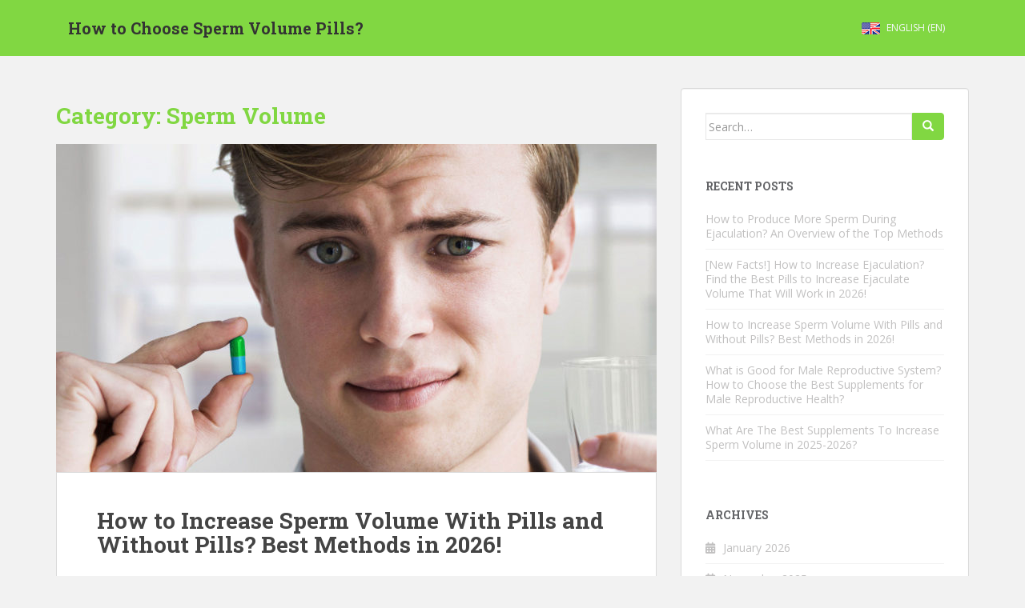

--- FILE ---
content_type: text/html; charset=UTF-8
request_url: https://blog.volumepillsvote.com/category/sperm-volume/
body_size: 25721
content:
<!doctype html>
<!--[if !IE]>
<html class="no-js non-ie" lang="en-US" prefix="og: http://ogp.me/ns# fb: http://ogp.me/ns/fb# article: http://ogp.me/ns/article#"> <![endif]-->
<!--[if IE 7 ]>
<html class="no-js ie7" lang="en-US" prefix="og: http://ogp.me/ns# fb: http://ogp.me/ns/fb# article: http://ogp.me/ns/article#"> <![endif]-->
<!--[if IE 8 ]>
<html class="no-js ie8" lang="en-US" prefix="og: http://ogp.me/ns# fb: http://ogp.me/ns/fb# article: http://ogp.me/ns/article#"> <![endif]-->
<!--[if IE 9 ]>
<html class="no-js ie9" lang="en-US" prefix="og: http://ogp.me/ns# fb: http://ogp.me/ns/fb# article: http://ogp.me/ns/article#"> <![endif]-->
<!--[if gt IE 9]><!-->
<html class="no-js" lang="en-US" prefix="og: http://ogp.me/ns# fb: http://ogp.me/ns/fb# article: http://ogp.me/ns/article#"> <!--<![endif]-->
<head>
<meta charset="UTF-8">
<meta name="viewport" content="width=device-width, initial-scale=1">
<meta name="theme-color" content="#81d742">
<link rel="profile" href="http://gmpg.org/xfn/11">

<title>Sperm Volume - How to Choose Sperm Volume Pills?</title>
<meta name='robots' content='max-image-preview:large' />
<link rel="preload" href="https://blog.volumepillsvote.com/wp-content/plugins/rate-my-post/public/css/fonts/ratemypost.ttf" type="font/ttf" as="font" crossorigin="anonymous">
<!-- SEO Ultimate (http://www.seodesignsolutions.com/wordpress-seo/) -->
	<link rel="canonical" href="https://blog.volumepillsvote.com/category/sperm-volume/" />
	<meta name="keywords" content="volume pills,guarantee,sperm,ejaculation,pills,sperm volume pills,compare,compare sperm volume pills,compare pills,herbal volume pills,capsules,increase ejaculation,more cum,bigger load" />
	<meta name="msvalidate.01" content="0973ED719987A7174A19BDDBFA03195E" />
	<meta name="robots" content="noindex,follow" />
<!-- /SEO Ultimate -->

<link rel='dns-prefetch' href='//secure.gravatar.com' />
<link rel='dns-prefetch' href='//stats.wp.com' />
<link rel='dns-prefetch' href='//fonts.googleapis.com' />
<link rel='dns-prefetch' href='//v0.wordpress.com' />
<link rel="alternate" type="application/rss+xml" title="How to Choose Sperm Volume Pills? &raquo; Feed" href="https://blog.volumepillsvote.com/feed/" />
<link rel="alternate" type="application/rss+xml" title="How to Choose Sperm Volume Pills? &raquo; Comments Feed" href="https://blog.volumepillsvote.com/comments/feed/" />
<link rel="alternate" type="application/rss+xml" title="How to Choose Sperm Volume Pills? &raquo; Sperm Volume Category Feed" href="https://blog.volumepillsvote.com/category/sperm-volume/feed/" />
		<!-- This site uses the Google Analytics by ExactMetrics plugin v8.11.1 - Using Analytics tracking - https://www.exactmetrics.com/ -->
							<script src="//www.googletagmanager.com/gtag/js?id=G-WRYE5951D5"  data-cfasync="false" data-wpfc-render="false" type="text/javascript" async></script>
			<script data-cfasync="false" data-wpfc-render="false" type="text/javascript">
				var em_version = '8.11.1';
				var em_track_user = true;
				var em_no_track_reason = '';
								var ExactMetricsDefaultLocations = {"page_location":"https:\/\/blog.volumepillsvote.com\/category\/sperm-volume\/"};
								if ( typeof ExactMetricsPrivacyGuardFilter === 'function' ) {
					var ExactMetricsLocations = (typeof ExactMetricsExcludeQuery === 'object') ? ExactMetricsPrivacyGuardFilter( ExactMetricsExcludeQuery ) : ExactMetricsPrivacyGuardFilter( ExactMetricsDefaultLocations );
				} else {
					var ExactMetricsLocations = (typeof ExactMetricsExcludeQuery === 'object') ? ExactMetricsExcludeQuery : ExactMetricsDefaultLocations;
				}

								var disableStrs = [
										'ga-disable-G-WRYE5951D5',
									];

				/* Function to detect opted out users */
				function __gtagTrackerIsOptedOut() {
					for (var index = 0; index < disableStrs.length; index++) {
						if (document.cookie.indexOf(disableStrs[index] + '=true') > -1) {
							return true;
						}
					}

					return false;
				}

				/* Disable tracking if the opt-out cookie exists. */
				if (__gtagTrackerIsOptedOut()) {
					for (var index = 0; index < disableStrs.length; index++) {
						window[disableStrs[index]] = true;
					}
				}

				/* Opt-out function */
				function __gtagTrackerOptout() {
					for (var index = 0; index < disableStrs.length; index++) {
						document.cookie = disableStrs[index] + '=true; expires=Thu, 31 Dec 2099 23:59:59 UTC; path=/';
						window[disableStrs[index]] = true;
					}
				}

				if ('undefined' === typeof gaOptout) {
					function gaOptout() {
						__gtagTrackerOptout();
					}
				}
								window.dataLayer = window.dataLayer || [];

				window.ExactMetricsDualTracker = {
					helpers: {},
					trackers: {},
				};
				if (em_track_user) {
					function __gtagDataLayer() {
						dataLayer.push(arguments);
					}

					function __gtagTracker(type, name, parameters) {
						if (!parameters) {
							parameters = {};
						}

						if (parameters.send_to) {
							__gtagDataLayer.apply(null, arguments);
							return;
						}

						if (type === 'event') {
														parameters.send_to = exactmetrics_frontend.v4_id;
							var hookName = name;
							if (typeof parameters['event_category'] !== 'undefined') {
								hookName = parameters['event_category'] + ':' + name;
							}

							if (typeof ExactMetricsDualTracker.trackers[hookName] !== 'undefined') {
								ExactMetricsDualTracker.trackers[hookName](parameters);
							} else {
								__gtagDataLayer('event', name, parameters);
							}
							
						} else {
							__gtagDataLayer.apply(null, arguments);
						}
					}

					__gtagTracker('js', new Date());
					__gtagTracker('set', {
						'developer_id.dNDMyYj': true,
											});
					if ( ExactMetricsLocations.page_location ) {
						__gtagTracker('set', ExactMetricsLocations);
					}
										__gtagTracker('config', 'G-WRYE5951D5', {"forceSSL":"true"} );
										window.gtag = __gtagTracker;										(function () {
						/* https://developers.google.com/analytics/devguides/collection/analyticsjs/ */
						/* ga and __gaTracker compatibility shim. */
						var noopfn = function () {
							return null;
						};
						var newtracker = function () {
							return new Tracker();
						};
						var Tracker = function () {
							return null;
						};
						var p = Tracker.prototype;
						p.get = noopfn;
						p.set = noopfn;
						p.send = function () {
							var args = Array.prototype.slice.call(arguments);
							args.unshift('send');
							__gaTracker.apply(null, args);
						};
						var __gaTracker = function () {
							var len = arguments.length;
							if (len === 0) {
								return;
							}
							var f = arguments[len - 1];
							if (typeof f !== 'object' || f === null || typeof f.hitCallback !== 'function') {
								if ('send' === arguments[0]) {
									var hitConverted, hitObject = false, action;
									if ('event' === arguments[1]) {
										if ('undefined' !== typeof arguments[3]) {
											hitObject = {
												'eventAction': arguments[3],
												'eventCategory': arguments[2],
												'eventLabel': arguments[4],
												'value': arguments[5] ? arguments[5] : 1,
											}
										}
									}
									if ('pageview' === arguments[1]) {
										if ('undefined' !== typeof arguments[2]) {
											hitObject = {
												'eventAction': 'page_view',
												'page_path': arguments[2],
											}
										}
									}
									if (typeof arguments[2] === 'object') {
										hitObject = arguments[2];
									}
									if (typeof arguments[5] === 'object') {
										Object.assign(hitObject, arguments[5]);
									}
									if ('undefined' !== typeof arguments[1].hitType) {
										hitObject = arguments[1];
										if ('pageview' === hitObject.hitType) {
											hitObject.eventAction = 'page_view';
										}
									}
									if (hitObject) {
										action = 'timing' === arguments[1].hitType ? 'timing_complete' : hitObject.eventAction;
										hitConverted = mapArgs(hitObject);
										__gtagTracker('event', action, hitConverted);
									}
								}
								return;
							}

							function mapArgs(args) {
								var arg, hit = {};
								var gaMap = {
									'eventCategory': 'event_category',
									'eventAction': 'event_action',
									'eventLabel': 'event_label',
									'eventValue': 'event_value',
									'nonInteraction': 'non_interaction',
									'timingCategory': 'event_category',
									'timingVar': 'name',
									'timingValue': 'value',
									'timingLabel': 'event_label',
									'page': 'page_path',
									'location': 'page_location',
									'title': 'page_title',
									'referrer' : 'page_referrer',
								};
								for (arg in args) {
																		if (!(!args.hasOwnProperty(arg) || !gaMap.hasOwnProperty(arg))) {
										hit[gaMap[arg]] = args[arg];
									} else {
										hit[arg] = args[arg];
									}
								}
								return hit;
							}

							try {
								f.hitCallback();
							} catch (ex) {
							}
						};
						__gaTracker.create = newtracker;
						__gaTracker.getByName = newtracker;
						__gaTracker.getAll = function () {
							return [];
						};
						__gaTracker.remove = noopfn;
						__gaTracker.loaded = true;
						window['__gaTracker'] = __gaTracker;
					})();
									} else {
										console.log("");
					(function () {
						function __gtagTracker() {
							return null;
						}

						window['__gtagTracker'] = __gtagTracker;
						window['gtag'] = __gtagTracker;
					})();
									}
			</script>
							<!-- / Google Analytics by ExactMetrics -->
		<style id='wp-img-auto-sizes-contain-inline-css' type='text/css'>
img:is([sizes=auto i],[sizes^="auto," i]){contain-intrinsic-size:3000px 1500px}
/*# sourceURL=wp-img-auto-sizes-contain-inline-css */
</style>
<style id='wp-emoji-styles-inline-css' type='text/css'>

	img.wp-smiley, img.emoji {
		display: inline !important;
		border: none !important;
		box-shadow: none !important;
		height: 1em !important;
		width: 1em !important;
		margin: 0 0.07em !important;
		vertical-align: -0.1em !important;
		background: none !important;
		padding: 0 !important;
	}
/*# sourceURL=wp-emoji-styles-inline-css */
</style>
<style id='wp-block-library-inline-css' type='text/css'>
:root{--wp-block-synced-color:#7a00df;--wp-block-synced-color--rgb:122,0,223;--wp-bound-block-color:var(--wp-block-synced-color);--wp-editor-canvas-background:#ddd;--wp-admin-theme-color:#007cba;--wp-admin-theme-color--rgb:0,124,186;--wp-admin-theme-color-darker-10:#006ba1;--wp-admin-theme-color-darker-10--rgb:0,107,160.5;--wp-admin-theme-color-darker-20:#005a87;--wp-admin-theme-color-darker-20--rgb:0,90,135;--wp-admin-border-width-focus:2px}@media (min-resolution:192dpi){:root{--wp-admin-border-width-focus:1.5px}}.wp-element-button{cursor:pointer}:root .has-very-light-gray-background-color{background-color:#eee}:root .has-very-dark-gray-background-color{background-color:#313131}:root .has-very-light-gray-color{color:#eee}:root .has-very-dark-gray-color{color:#313131}:root .has-vivid-green-cyan-to-vivid-cyan-blue-gradient-background{background:linear-gradient(135deg,#00d084,#0693e3)}:root .has-purple-crush-gradient-background{background:linear-gradient(135deg,#34e2e4,#4721fb 50%,#ab1dfe)}:root .has-hazy-dawn-gradient-background{background:linear-gradient(135deg,#faaca8,#dad0ec)}:root .has-subdued-olive-gradient-background{background:linear-gradient(135deg,#fafae1,#67a671)}:root .has-atomic-cream-gradient-background{background:linear-gradient(135deg,#fdd79a,#004a59)}:root .has-nightshade-gradient-background{background:linear-gradient(135deg,#330968,#31cdcf)}:root .has-midnight-gradient-background{background:linear-gradient(135deg,#020381,#2874fc)}:root{--wp--preset--font-size--normal:16px;--wp--preset--font-size--huge:42px}.has-regular-font-size{font-size:1em}.has-larger-font-size{font-size:2.625em}.has-normal-font-size{font-size:var(--wp--preset--font-size--normal)}.has-huge-font-size{font-size:var(--wp--preset--font-size--huge)}.has-text-align-center{text-align:center}.has-text-align-left{text-align:left}.has-text-align-right{text-align:right}.has-fit-text{white-space:nowrap!important}#end-resizable-editor-section{display:none}.aligncenter{clear:both}.items-justified-left{justify-content:flex-start}.items-justified-center{justify-content:center}.items-justified-right{justify-content:flex-end}.items-justified-space-between{justify-content:space-between}.screen-reader-text{border:0;clip-path:inset(50%);height:1px;margin:-1px;overflow:hidden;padding:0;position:absolute;width:1px;word-wrap:normal!important}.screen-reader-text:focus{background-color:#ddd;clip-path:none;color:#444;display:block;font-size:1em;height:auto;left:5px;line-height:normal;padding:15px 23px 14px;text-decoration:none;top:5px;width:auto;z-index:100000}html :where(.has-border-color){border-style:solid}html :where([style*=border-top-color]){border-top-style:solid}html :where([style*=border-right-color]){border-right-style:solid}html :where([style*=border-bottom-color]){border-bottom-style:solid}html :where([style*=border-left-color]){border-left-style:solid}html :where([style*=border-width]){border-style:solid}html :where([style*=border-top-width]){border-top-style:solid}html :where([style*=border-right-width]){border-right-style:solid}html :where([style*=border-bottom-width]){border-bottom-style:solid}html :where([style*=border-left-width]){border-left-style:solid}html :where(img[class*=wp-image-]){height:auto;max-width:100%}:where(figure){margin:0 0 1em}html :where(.is-position-sticky){--wp-admin--admin-bar--position-offset:var(--wp-admin--admin-bar--height,0px)}@media screen and (max-width:600px){html :where(.is-position-sticky){--wp-admin--admin-bar--position-offset:0px}}

/*# sourceURL=wp-block-library-inline-css */
</style><style id='global-styles-inline-css' type='text/css'>
:root{--wp--preset--aspect-ratio--square: 1;--wp--preset--aspect-ratio--4-3: 4/3;--wp--preset--aspect-ratio--3-4: 3/4;--wp--preset--aspect-ratio--3-2: 3/2;--wp--preset--aspect-ratio--2-3: 2/3;--wp--preset--aspect-ratio--16-9: 16/9;--wp--preset--aspect-ratio--9-16: 9/16;--wp--preset--color--black: #000000;--wp--preset--color--cyan-bluish-gray: #abb8c3;--wp--preset--color--white: #ffffff;--wp--preset--color--pale-pink: #f78da7;--wp--preset--color--vivid-red: #cf2e2e;--wp--preset--color--luminous-vivid-orange: #ff6900;--wp--preset--color--luminous-vivid-amber: #fcb900;--wp--preset--color--light-green-cyan: #7bdcb5;--wp--preset--color--vivid-green-cyan: #00d084;--wp--preset--color--pale-cyan-blue: #8ed1fc;--wp--preset--color--vivid-cyan-blue: #0693e3;--wp--preset--color--vivid-purple: #9b51e0;--wp--preset--gradient--vivid-cyan-blue-to-vivid-purple: linear-gradient(135deg,rgb(6,147,227) 0%,rgb(155,81,224) 100%);--wp--preset--gradient--light-green-cyan-to-vivid-green-cyan: linear-gradient(135deg,rgb(122,220,180) 0%,rgb(0,208,130) 100%);--wp--preset--gradient--luminous-vivid-amber-to-luminous-vivid-orange: linear-gradient(135deg,rgb(252,185,0) 0%,rgb(255,105,0) 100%);--wp--preset--gradient--luminous-vivid-orange-to-vivid-red: linear-gradient(135deg,rgb(255,105,0) 0%,rgb(207,46,46) 100%);--wp--preset--gradient--very-light-gray-to-cyan-bluish-gray: linear-gradient(135deg,rgb(238,238,238) 0%,rgb(169,184,195) 100%);--wp--preset--gradient--cool-to-warm-spectrum: linear-gradient(135deg,rgb(74,234,220) 0%,rgb(151,120,209) 20%,rgb(207,42,186) 40%,rgb(238,44,130) 60%,rgb(251,105,98) 80%,rgb(254,248,76) 100%);--wp--preset--gradient--blush-light-purple: linear-gradient(135deg,rgb(255,206,236) 0%,rgb(152,150,240) 100%);--wp--preset--gradient--blush-bordeaux: linear-gradient(135deg,rgb(254,205,165) 0%,rgb(254,45,45) 50%,rgb(107,0,62) 100%);--wp--preset--gradient--luminous-dusk: linear-gradient(135deg,rgb(255,203,112) 0%,rgb(199,81,192) 50%,rgb(65,88,208) 100%);--wp--preset--gradient--pale-ocean: linear-gradient(135deg,rgb(255,245,203) 0%,rgb(182,227,212) 50%,rgb(51,167,181) 100%);--wp--preset--gradient--electric-grass: linear-gradient(135deg,rgb(202,248,128) 0%,rgb(113,206,126) 100%);--wp--preset--gradient--midnight: linear-gradient(135deg,rgb(2,3,129) 0%,rgb(40,116,252) 100%);--wp--preset--font-size--small: 13px;--wp--preset--font-size--medium: 20px;--wp--preset--font-size--large: 36px;--wp--preset--font-size--x-large: 42px;--wp--preset--spacing--20: 0.44rem;--wp--preset--spacing--30: 0.67rem;--wp--preset--spacing--40: 1rem;--wp--preset--spacing--50: 1.5rem;--wp--preset--spacing--60: 2.25rem;--wp--preset--spacing--70: 3.38rem;--wp--preset--spacing--80: 5.06rem;--wp--preset--shadow--natural: 6px 6px 9px rgba(0, 0, 0, 0.2);--wp--preset--shadow--deep: 12px 12px 50px rgba(0, 0, 0, 0.4);--wp--preset--shadow--sharp: 6px 6px 0px rgba(0, 0, 0, 0.2);--wp--preset--shadow--outlined: 6px 6px 0px -3px rgb(255, 255, 255), 6px 6px rgb(0, 0, 0);--wp--preset--shadow--crisp: 6px 6px 0px rgb(0, 0, 0);}:where(.is-layout-flex){gap: 0.5em;}:where(.is-layout-grid){gap: 0.5em;}body .is-layout-flex{display: flex;}.is-layout-flex{flex-wrap: wrap;align-items: center;}.is-layout-flex > :is(*, div){margin: 0;}body .is-layout-grid{display: grid;}.is-layout-grid > :is(*, div){margin: 0;}:where(.wp-block-columns.is-layout-flex){gap: 2em;}:where(.wp-block-columns.is-layout-grid){gap: 2em;}:where(.wp-block-post-template.is-layout-flex){gap: 1.25em;}:where(.wp-block-post-template.is-layout-grid){gap: 1.25em;}.has-black-color{color: var(--wp--preset--color--black) !important;}.has-cyan-bluish-gray-color{color: var(--wp--preset--color--cyan-bluish-gray) !important;}.has-white-color{color: var(--wp--preset--color--white) !important;}.has-pale-pink-color{color: var(--wp--preset--color--pale-pink) !important;}.has-vivid-red-color{color: var(--wp--preset--color--vivid-red) !important;}.has-luminous-vivid-orange-color{color: var(--wp--preset--color--luminous-vivid-orange) !important;}.has-luminous-vivid-amber-color{color: var(--wp--preset--color--luminous-vivid-amber) !important;}.has-light-green-cyan-color{color: var(--wp--preset--color--light-green-cyan) !important;}.has-vivid-green-cyan-color{color: var(--wp--preset--color--vivid-green-cyan) !important;}.has-pale-cyan-blue-color{color: var(--wp--preset--color--pale-cyan-blue) !important;}.has-vivid-cyan-blue-color{color: var(--wp--preset--color--vivid-cyan-blue) !important;}.has-vivid-purple-color{color: var(--wp--preset--color--vivid-purple) !important;}.has-black-background-color{background-color: var(--wp--preset--color--black) !important;}.has-cyan-bluish-gray-background-color{background-color: var(--wp--preset--color--cyan-bluish-gray) !important;}.has-white-background-color{background-color: var(--wp--preset--color--white) !important;}.has-pale-pink-background-color{background-color: var(--wp--preset--color--pale-pink) !important;}.has-vivid-red-background-color{background-color: var(--wp--preset--color--vivid-red) !important;}.has-luminous-vivid-orange-background-color{background-color: var(--wp--preset--color--luminous-vivid-orange) !important;}.has-luminous-vivid-amber-background-color{background-color: var(--wp--preset--color--luminous-vivid-amber) !important;}.has-light-green-cyan-background-color{background-color: var(--wp--preset--color--light-green-cyan) !important;}.has-vivid-green-cyan-background-color{background-color: var(--wp--preset--color--vivid-green-cyan) !important;}.has-pale-cyan-blue-background-color{background-color: var(--wp--preset--color--pale-cyan-blue) !important;}.has-vivid-cyan-blue-background-color{background-color: var(--wp--preset--color--vivid-cyan-blue) !important;}.has-vivid-purple-background-color{background-color: var(--wp--preset--color--vivid-purple) !important;}.has-black-border-color{border-color: var(--wp--preset--color--black) !important;}.has-cyan-bluish-gray-border-color{border-color: var(--wp--preset--color--cyan-bluish-gray) !important;}.has-white-border-color{border-color: var(--wp--preset--color--white) !important;}.has-pale-pink-border-color{border-color: var(--wp--preset--color--pale-pink) !important;}.has-vivid-red-border-color{border-color: var(--wp--preset--color--vivid-red) !important;}.has-luminous-vivid-orange-border-color{border-color: var(--wp--preset--color--luminous-vivid-orange) !important;}.has-luminous-vivid-amber-border-color{border-color: var(--wp--preset--color--luminous-vivid-amber) !important;}.has-light-green-cyan-border-color{border-color: var(--wp--preset--color--light-green-cyan) !important;}.has-vivid-green-cyan-border-color{border-color: var(--wp--preset--color--vivid-green-cyan) !important;}.has-pale-cyan-blue-border-color{border-color: var(--wp--preset--color--pale-cyan-blue) !important;}.has-vivid-cyan-blue-border-color{border-color: var(--wp--preset--color--vivid-cyan-blue) !important;}.has-vivid-purple-border-color{border-color: var(--wp--preset--color--vivid-purple) !important;}.has-vivid-cyan-blue-to-vivid-purple-gradient-background{background: var(--wp--preset--gradient--vivid-cyan-blue-to-vivid-purple) !important;}.has-light-green-cyan-to-vivid-green-cyan-gradient-background{background: var(--wp--preset--gradient--light-green-cyan-to-vivid-green-cyan) !important;}.has-luminous-vivid-amber-to-luminous-vivid-orange-gradient-background{background: var(--wp--preset--gradient--luminous-vivid-amber-to-luminous-vivid-orange) !important;}.has-luminous-vivid-orange-to-vivid-red-gradient-background{background: var(--wp--preset--gradient--luminous-vivid-orange-to-vivid-red) !important;}.has-very-light-gray-to-cyan-bluish-gray-gradient-background{background: var(--wp--preset--gradient--very-light-gray-to-cyan-bluish-gray) !important;}.has-cool-to-warm-spectrum-gradient-background{background: var(--wp--preset--gradient--cool-to-warm-spectrum) !important;}.has-blush-light-purple-gradient-background{background: var(--wp--preset--gradient--blush-light-purple) !important;}.has-blush-bordeaux-gradient-background{background: var(--wp--preset--gradient--blush-bordeaux) !important;}.has-luminous-dusk-gradient-background{background: var(--wp--preset--gradient--luminous-dusk) !important;}.has-pale-ocean-gradient-background{background: var(--wp--preset--gradient--pale-ocean) !important;}.has-electric-grass-gradient-background{background: var(--wp--preset--gradient--electric-grass) !important;}.has-midnight-gradient-background{background: var(--wp--preset--gradient--midnight) !important;}.has-small-font-size{font-size: var(--wp--preset--font-size--small) !important;}.has-medium-font-size{font-size: var(--wp--preset--font-size--medium) !important;}.has-large-font-size{font-size: var(--wp--preset--font-size--large) !important;}.has-x-large-font-size{font-size: var(--wp--preset--font-size--x-large) !important;}
/*# sourceURL=global-styles-inline-css */
</style>

<style id='classic-theme-styles-inline-css' type='text/css'>
/*! This file is auto-generated */
.wp-block-button__link{color:#fff;background-color:#32373c;border-radius:9999px;box-shadow:none;text-decoration:none;padding:calc(.667em + 2px) calc(1.333em + 2px);font-size:1.125em}.wp-block-file__button{background:#32373c;color:#fff;text-decoration:none}
/*# sourceURL=/wp-includes/css/classic-themes.min.css */
</style>
<link rel='stylesheet' id='rate-my-post-css' href='https://blog.volumepillsvote.com/wp-content/plugins/rate-my-post/public/css/rate-my-post.min.css?ver=4.4.4' type='text/css' media='all' />
<style id='rate-my-post-inline-css' type='text/css'>
.rmp-widgets-container.rmp-wp-plugin.rmp-main-container {  text-align:left;} .rmp-widgets-container p {  font-size: 12px;}
.rmp-widgets-container.rmp-wp-plugin.rmp-main-container {  text-align:left;} .rmp-widgets-container p {  font-size: 12px;}
/*# sourceURL=rate-my-post-inline-css */
</style>
<link rel='stylesheet' id='ez-toc-css' href='https://blog.volumepillsvote.com/wp-content/plugins/easy-table-of-contents/assets/css/screen.min.css?ver=2.0.80' type='text/css' media='all' />
<style id='ez-toc-inline-css' type='text/css'>
div#ez-toc-container .ez-toc-title {font-size: 120%;}div#ez-toc-container .ez-toc-title {font-weight: 500;}div#ez-toc-container ul li , div#ez-toc-container ul li a {font-size: 95%;}div#ez-toc-container ul li , div#ez-toc-container ul li a {font-weight: 500;}div#ez-toc-container nav ul ul li {font-size: 90%;}.ez-toc-box-title {font-weight: bold; margin-bottom: 10px; text-align: center; text-transform: uppercase; letter-spacing: 1px; color: #666; padding-bottom: 5px;position:absolute;top:-4%;left:5%;background-color: inherit;transition: top 0.3s ease;}.ez-toc-box-title.toc-closed {top:-25%;}
.ez-toc-container-direction {direction: ltr;}.ez-toc-counter ul{counter-reset: item ;}.ez-toc-counter nav ul li a::before {content: counters(item, '.', decimal) '. ';display: inline-block;counter-increment: item;flex-grow: 0;flex-shrink: 0;margin-right: .2em; float: left; }.ez-toc-widget-direction {direction: ltr;}.ez-toc-widget-container ul{counter-reset: item ;}.ez-toc-widget-container nav ul li a::before {content: counters(item, '.', decimal) '. ';display: inline-block;counter-increment: item;flex-grow: 0;flex-shrink: 0;margin-right: .2em; float: left; }
/*# sourceURL=ez-toc-inline-css */
</style>
<link rel='stylesheet' id='sparkling-bootstrap-css' href='https://blog.volumepillsvote.com/wp-content/themes/sparkling/assets/css/bootstrap.min.css?ver=6.9' type='text/css' media='all' />
<link rel='stylesheet' id='sparkling-icons-css' href='https://blog.volumepillsvote.com/wp-content/themes/sparkling/assets/css/fontawesome-all.min.css?ver=5.1.1.' type='text/css' media='all' />
<link rel='stylesheet' id='sparkling-fonts-css' href='//fonts.googleapis.com/css?family=Open+Sans%3A400italic%2C400%2C600%2C700%7CRoboto+Slab%3A400%2C300%2C700&#038;ver=6.9' type='text/css' media='all' />
<link rel='stylesheet' id='sparkling-style-css' href='https://blog.volumepillsvote.com/wp-content/themes/sparkling/style.css?ver=2.4.2' type='text/css' media='all' />
<link rel='stylesheet' id='jetpack-subscriptions-css' href='https://blog.volumepillsvote.com/wp-content/plugins/jetpack/_inc/build/subscriptions/subscriptions.min.css?ver=15.4' type='text/css' media='all' />
<link rel='stylesheet' id='autoglot-css' href='https://blog.volumepillsvote.com/wp-content/plugins/autoglot/front/css/autoglot.css?ver=2.9.4' type='text/css' media='all' />
<script type="text/javascript" src="https://blog.volumepillsvote.com/wp-content/plugins/google-analytics-dashboard-for-wp/assets/js/frontend-gtag.min.js?ver=8.11.1" id="exactmetrics-frontend-script-js" async="async" data-wp-strategy="async"></script>
<script data-cfasync="false" data-wpfc-render="false" type="text/javascript" id='exactmetrics-frontend-script-js-extra'>/* <![CDATA[ */
var exactmetrics_frontend = {"js_events_tracking":"true","download_extensions":"zip,mp3,mpeg,pdf,docx,pptx,xlsx,rar","inbound_paths":"[{\"path\":\"\\\/go\\\/\",\"label\":\"affiliate\"},{\"path\":\"\\\/recommend\\\/\",\"label\":\"affiliate\"}]","home_url":"https:\/\/blog.volumepillsvote.com","hash_tracking":"false","v4_id":"G-WRYE5951D5"};/* ]]> */
</script>
<script type="text/javascript" src="https://blog.volumepillsvote.com/wp-includes/js/jquery/jquery.min.js?ver=3.7.1" id="jquery-core-js"></script>
<script type="text/javascript" src="https://blog.volumepillsvote.com/wp-includes/js/jquery/jquery-migrate.min.js?ver=3.4.1" id="jquery-migrate-js"></script>
<script type="text/javascript" src="https://blog.volumepillsvote.com/wp-content/themes/sparkling/assets/js/vendor/bootstrap.min.js?ver=6.9" id="sparkling-bootstrapjs-js"></script>
<script type="text/javascript" src="https://blog.volumepillsvote.com/wp-content/themes/sparkling/assets/js/functions.js?ver=20180503" id="sparkling-functions-js"></script>
<script type="text/javascript" src="https://blog.volumepillsvote.com/wp-content/plugins/autoglot/front/js/autoglot.js?ver=2.9.4" id="autoglot-js"></script>
<link rel="https://api.w.org/" href="https://blog.volumepillsvote.com/wp-json/" /><link rel="alternate" title="JSON" type="application/json" href="https://blog.volumepillsvote.com/wp-json/wp/v2/categories/12" /><link rel="EditURI" type="application/rsd+xml" title="RSD" href="https://blog.volumepillsvote.com/xmlrpc.php?rsd" />
<meta name="generator" content="WordPress 6.9" />
<link rel="alternate" hreflang="ar" href="https://blog.volumepillsvote.com/ar/category/sperm-volume/">
<link rel="alternate" hreflang="bg" href="https://blog.volumepillsvote.com/bg/category/sperm-volume/">
<link rel="alternate" hreflang="zh" href="https://blog.volumepillsvote.com/zh/category/sperm-volume/">
<link rel="alternate" hreflang="hr" href="https://blog.volumepillsvote.com/hr/category/sperm-volume/">
<link rel="alternate" hreflang="cs" href="https://blog.volumepillsvote.com/cs/category/sperm-volume/">
<link rel="alternate" hreflang="da" href="https://blog.volumepillsvote.com/da/category/sperm-volume/">
<link rel="alternate" hreflang="nl" href="https://blog.volumepillsvote.com/nl/category/sperm-volume/">
<link rel="alternate" hreflang="et" href="https://blog.volumepillsvote.com/et/category/sperm-volume/">
<link rel="alternate" hreflang="fi" href="https://blog.volumepillsvote.com/fi/category/sperm-volume/">
<link rel="alternate" hreflang="fr" href="https://blog.volumepillsvote.com/fr/category/sperm-volume/">
<link rel="alternate" hreflang="de" href="https://blog.volumepillsvote.com/de/category/sperm-volume/">
<link rel="alternate" hreflang="el" href="https://blog.volumepillsvote.com/el/category/sperm-volume/">
<link rel="alternate" hreflang="he" href="https://blog.volumepillsvote.com/he/category/sperm-volume/">
<link rel="alternate" hreflang="hu" href="https://blog.volumepillsvote.com/hu/category/sperm-volume/">
<link rel="alternate" hreflang="id" href="https://blog.volumepillsvote.com/id/category/sperm-volume/">
<link rel="alternate" hreflang="it" href="https://blog.volumepillsvote.com/it/category/sperm-volume/">
<link rel="alternate" hreflang="ja" href="https://blog.volumepillsvote.com/ja/category/sperm-volume/">
<link rel="alternate" hreflang="ko" href="https://blog.volumepillsvote.com/ko/category/sperm-volume/">
<link rel="alternate" hreflang="lv" href="https://blog.volumepillsvote.com/lv/category/sperm-volume/">
<link rel="alternate" hreflang="lt" href="https://blog.volumepillsvote.com/lt/category/sperm-volume/">
<link rel="alternate" hreflang="no" href="https://blog.volumepillsvote.com/no/category/sperm-volume/">
<link rel="alternate" hreflang="pl" href="https://blog.volumepillsvote.com/pl/category/sperm-volume/">
<link rel="alternate" hreflang="pt" href="https://blog.volumepillsvote.com/pt/category/sperm-volume/">
<link rel="alternate" hreflang="ro" href="https://blog.volumepillsvote.com/ro/category/sperm-volume/">
<link rel="alternate" hreflang="ru" href="https://blog.volumepillsvote.com/ru/category/sperm-volume/">
<link rel="alternate" hreflang="sr" href="https://blog.volumepillsvote.com/sr/category/sperm-volume/">
<link rel="alternate" hreflang="sk" href="https://blog.volumepillsvote.com/sk/category/sperm-volume/">
<link rel="alternate" hreflang="sl" href="https://blog.volumepillsvote.com/sl/category/sperm-volume/">
<link rel="alternate" hreflang="es" href="https://blog.volumepillsvote.com/es/category/sperm-volume/">
<link rel="alternate" hreflang="sv" href="https://blog.volumepillsvote.com/sv/category/sperm-volume/">
<link rel="alternate" hreflang="th" href="https://blog.volumepillsvote.com/th/category/sperm-volume/">
<link rel="alternate" hreflang="tr" href="https://blog.volumepillsvote.com/tr/category/sperm-volume/">
<link rel="alternate" hreflang="uz" href="https://blog.volumepillsvote.com/uz/category/sperm-volume/">
	<style>img#wpstats{display:none}</style>
		<style type="text/css">.navbar.navbar-default, .navbar-default .navbar-nav .open .dropdown-menu > li > a {background-color: #81d742;}body, .entry-content {color:#6B6B6B}.entry-content {font-family: Open Sans;}.entry-content {font-size:14px}.entry-content {font-weight:normal}</style><style type="text/css">.recentcomments a{display:inline !important;padding:0 !important;margin:0 !important;}</style>		<style type="text/css">
				.navbar > .container .navbar-brand {
			color: #333333;
		}
		</style>
	<style type="text/css">.saboxplugin-wrap{-webkit-box-sizing:border-box;-moz-box-sizing:border-box;-ms-box-sizing:border-box;box-sizing:border-box;border:1px solid #eee;width:100%;clear:both;display:block;overflow:hidden;word-wrap:break-word;position:relative}.saboxplugin-wrap .saboxplugin-gravatar{float:left;padding:0 20px 20px 20px}.saboxplugin-wrap .saboxplugin-gravatar img{max-width:100px;height:auto;border-radius:0;}.saboxplugin-wrap .saboxplugin-authorname{font-size:18px;line-height:1;margin:20px 0 0 20px;display:block}.saboxplugin-wrap .saboxplugin-authorname a{text-decoration:none}.saboxplugin-wrap .saboxplugin-authorname a:focus{outline:0}.saboxplugin-wrap .saboxplugin-desc{display:block;margin:5px 20px}.saboxplugin-wrap .saboxplugin-desc a{text-decoration:underline}.saboxplugin-wrap .saboxplugin-desc p{margin:5px 0 12px}.saboxplugin-wrap .saboxplugin-web{margin:0 20px 15px;text-align:left}.saboxplugin-wrap .sab-web-position{text-align:right}.saboxplugin-wrap .saboxplugin-web a{color:#ccc;text-decoration:none}.saboxplugin-wrap .saboxplugin-socials{position:relative;display:block;background:#fcfcfc;padding:5px;border-top:1px solid #eee}.saboxplugin-wrap .saboxplugin-socials a svg{width:20px;height:20px}.saboxplugin-wrap .saboxplugin-socials a svg .st2{fill:#fff; transform-origin:center center;}.saboxplugin-wrap .saboxplugin-socials a svg .st1{fill:rgba(0,0,0,.3)}.saboxplugin-wrap .saboxplugin-socials a:hover{opacity:.8;-webkit-transition:opacity .4s;-moz-transition:opacity .4s;-o-transition:opacity .4s;transition:opacity .4s;box-shadow:none!important;-webkit-box-shadow:none!important}.saboxplugin-wrap .saboxplugin-socials .saboxplugin-icon-color{box-shadow:none;padding:0;border:0;-webkit-transition:opacity .4s;-moz-transition:opacity .4s;-o-transition:opacity .4s;transition:opacity .4s;display:inline-block;color:#fff;font-size:0;text-decoration:inherit;margin:5px;-webkit-border-radius:0;-moz-border-radius:0;-ms-border-radius:0;-o-border-radius:0;border-radius:0;overflow:hidden}.saboxplugin-wrap .saboxplugin-socials .saboxplugin-icon-grey{text-decoration:inherit;box-shadow:none;position:relative;display:-moz-inline-stack;display:inline-block;vertical-align:middle;zoom:1;margin:10px 5px;color:#444;fill:#444}.clearfix:after,.clearfix:before{content:' ';display:table;line-height:0;clear:both}.ie7 .clearfix{zoom:1}.saboxplugin-socials.sabox-colored .saboxplugin-icon-color .sab-twitch{border-color:#38245c}.saboxplugin-socials.sabox-colored .saboxplugin-icon-color .sab-behance{border-color:#003eb0}.saboxplugin-socials.sabox-colored .saboxplugin-icon-color .sab-deviantart{border-color:#036824}.saboxplugin-socials.sabox-colored .saboxplugin-icon-color .sab-digg{border-color:#00327c}.saboxplugin-socials.sabox-colored .saboxplugin-icon-color .sab-dribbble{border-color:#ba1655}.saboxplugin-socials.sabox-colored .saboxplugin-icon-color .sab-facebook{border-color:#1e2e4f}.saboxplugin-socials.sabox-colored .saboxplugin-icon-color .sab-flickr{border-color:#003576}.saboxplugin-socials.sabox-colored .saboxplugin-icon-color .sab-github{border-color:#264874}.saboxplugin-socials.sabox-colored .saboxplugin-icon-color .sab-google{border-color:#0b51c5}.saboxplugin-socials.sabox-colored .saboxplugin-icon-color .sab-html5{border-color:#902e13}.saboxplugin-socials.sabox-colored .saboxplugin-icon-color .sab-instagram{border-color:#1630aa}.saboxplugin-socials.sabox-colored .saboxplugin-icon-color .sab-linkedin{border-color:#00344f}.saboxplugin-socials.sabox-colored .saboxplugin-icon-color .sab-pinterest{border-color:#5b040e}.saboxplugin-socials.sabox-colored .saboxplugin-icon-color .sab-reddit{border-color:#992900}.saboxplugin-socials.sabox-colored .saboxplugin-icon-color .sab-rss{border-color:#a43b0a}.saboxplugin-socials.sabox-colored .saboxplugin-icon-color .sab-sharethis{border-color:#5d8420}.saboxplugin-socials.sabox-colored .saboxplugin-icon-color .sab-soundcloud{border-color:#995200}.saboxplugin-socials.sabox-colored .saboxplugin-icon-color .sab-spotify{border-color:#0f612c}.saboxplugin-socials.sabox-colored .saboxplugin-icon-color .sab-stackoverflow{border-color:#a95009}.saboxplugin-socials.sabox-colored .saboxplugin-icon-color .sab-steam{border-color:#006388}.saboxplugin-socials.sabox-colored .saboxplugin-icon-color .sab-user_email{border-color:#b84e05}.saboxplugin-socials.sabox-colored .saboxplugin-icon-color .sab-tumblr{border-color:#10151b}.saboxplugin-socials.sabox-colored .saboxplugin-icon-color .sab-twitter{border-color:#0967a0}.saboxplugin-socials.sabox-colored .saboxplugin-icon-color .sab-vimeo{border-color:#0d7091}.saboxplugin-socials.sabox-colored .saboxplugin-icon-color .sab-windows{border-color:#003f71}.saboxplugin-socials.sabox-colored .saboxplugin-icon-color .sab-whatsapp{border-color:#003f71}.saboxplugin-socials.sabox-colored .saboxplugin-icon-color .sab-wordpress{border-color:#0f3647}.saboxplugin-socials.sabox-colored .saboxplugin-icon-color .sab-yahoo{border-color:#14002d}.saboxplugin-socials.sabox-colored .saboxplugin-icon-color .sab-youtube{border-color:#900}.saboxplugin-socials.sabox-colored .saboxplugin-icon-color .sab-xing{border-color:#000202}.saboxplugin-socials.sabox-colored .saboxplugin-icon-color .sab-mixcloud{border-color:#2475a0}.saboxplugin-socials.sabox-colored .saboxplugin-icon-color .sab-vk{border-color:#243549}.saboxplugin-socials.sabox-colored .saboxplugin-icon-color .sab-medium{border-color:#00452c}.saboxplugin-socials.sabox-colored .saboxplugin-icon-color .sab-quora{border-color:#420e00}.saboxplugin-socials.sabox-colored .saboxplugin-icon-color .sab-meetup{border-color:#9b181c}.saboxplugin-socials.sabox-colored .saboxplugin-icon-color .sab-goodreads{border-color:#000}.saboxplugin-socials.sabox-colored .saboxplugin-icon-color .sab-snapchat{border-color:#999700}.saboxplugin-socials.sabox-colored .saboxplugin-icon-color .sab-500px{border-color:#00557f}.saboxplugin-socials.sabox-colored .saboxplugin-icon-color .sab-mastodont{border-color:#185886}.sabox-plus-item{margin-bottom:20px}@media screen and (max-width:480px){.saboxplugin-wrap{text-align:center}.saboxplugin-wrap .saboxplugin-gravatar{float:none;padding:20px 0;text-align:center;margin:0 auto;display:block}.saboxplugin-wrap .saboxplugin-gravatar img{float:none;display:inline-block;display:-moz-inline-stack;vertical-align:middle;zoom:1}.saboxplugin-wrap .saboxplugin-desc{margin:0 10px 20px;text-align:center}.saboxplugin-wrap .saboxplugin-authorname{text-align:center;margin:10px 0 20px}}body .saboxplugin-authorname a,body .saboxplugin-authorname a:hover{box-shadow:none;-webkit-box-shadow:none}a.sab-profile-edit{font-size:16px!important;line-height:1!important}.sab-edit-settings a,a.sab-profile-edit{color:#0073aa!important;box-shadow:none!important;-webkit-box-shadow:none!important}.sab-edit-settings{margin-right:15px;position:absolute;right:0;z-index:2;bottom:10px;line-height:20px}.sab-edit-settings i{margin-left:5px}.saboxplugin-socials{line-height:1!important}.rtl .saboxplugin-wrap .saboxplugin-gravatar{float:right}.rtl .saboxplugin-wrap .saboxplugin-authorname{display:flex;align-items:center}.rtl .saboxplugin-wrap .saboxplugin-authorname .sab-profile-edit{margin-right:10px}.rtl .sab-edit-settings{right:auto;left:0}img.sab-custom-avatar{max-width:75px;}.saboxplugin-wrap .saboxplugin-web a {color:#6d96bf;}.saboxplugin-wrap {margin-top:0px; margin-bottom:15px; padding: 0px 0px }.saboxplugin-wrap .saboxplugin-authorname {font-size:18px; line-height:25px;}.saboxplugin-wrap .saboxplugin-desc p, .saboxplugin-wrap .saboxplugin-desc {font-size:14px !important; line-height:21px !important;}.saboxplugin-wrap .saboxplugin-web {font-size:14px;}.saboxplugin-wrap .saboxplugin-socials a svg {width:18px;height:18px;}</style><link rel="icon" href="https://blog.volumepillsvote.com/wp-content/uploads/sites/6/2019/05/cropped-Plus-icon-1-32x32.png" sizes="32x32" />
<link rel="icon" href="https://blog.volumepillsvote.com/wp-content/uploads/sites/6/2019/05/cropped-Plus-icon-1-192x192.png" sizes="192x192" />
<link rel="apple-touch-icon" href="https://blog.volumepillsvote.com/wp-content/uploads/sites/6/2019/05/cropped-Plus-icon-1-180x180.png" />
<meta name="msapplication-TileImage" content="https://blog.volumepillsvote.com/wp-content/uploads/sites/6/2019/05/cropped-Plus-icon-1-270x270.png" />
		<style type="text/css" id="wp-custom-css">
			.author-bio {display: none;}
.btn-default, .label-default {
    background-color: #81d742;
    border-color: #81d742;
}
.entry-content a {color:#81d742;font-weight:bold;text-decoration: underline;}
.entry-content a:hover {color:#444;text-decoration: none;}

a.btn-default:hover, a.label-default:hover {color: #FFF !important;}

.entry-title a:hover {color: #81d742;}

.nav-links a {color:#81d742;}

.site-content [class*="navigation"] a:hover {
    color: #FFF;
    background: none repeat scroll 0% 0% #81d742;
    text-decoration: none;
}

h1 {color:#81d742;}

figcaption {font-style: italic;}		</style>
		
</head>

<body class="archive category category-sperm-volume category-12 wp-theme-sparkling">
	<a class="sr-only sr-only-focusable" href="#content">Skip to main content</a>
<div id="page" class="hfeed site">

	<header id="masthead" class="site-header" role="banner">
		<nav class="navbar navbar-default
		" role="navigation">
			<div class="container">
				<div class="row">
					<div class="site-navigation-inner col-sm-12">
						<div class="navbar-header">


														<div id="logo">
															<p class="site-name">																		<a class="navbar-brand" href="https://blog.volumepillsvote.com/" title="How to Choose Sperm Volume Pills?" rel="home">How to Choose Sperm Volume Pills?</a>
																</p>																													</div><!-- end of #logo -->

							<button type="button" class="btn navbar-toggle" data-toggle="collapse" data-target=".navbar-ex1-collapse">
								<span class="sr-only">Toggle navigation</span>
								<span class="icon-bar"></span>
								<span class="icon-bar"></span>
								<span class="icon-bar"></span>
							</button>
						</div>



						<div class="collapse navbar-collapse navbar-ex1-collapse"><ul id="menu-top-menu" class="nav navbar-nav"><li id="menu-item-1167" class="ag_notranslateswitcher ag_notranslateswitcher_menu menu-item menu-item-type-custom menu-item-object-custom menu-item-1167"><a href="#" data-type="languageswitcher" name="ag_modal" box="ag_languageswitcher"><span class="cssflag_menu cssflag_small cssflag-usgb_small"></span>English (EN)</a></li>
</ul></div>


					</div>
				</div>
			</div>
		</nav><!-- .site-navigation -->
	</header><!-- #masthead -->

	<div id="content" class="site-content">

		<div class="top-section">
								</div>

		<div class="container main-content-area">
						<div class="row pull-left">
				<div class="main-content-inner col-sm-12 col-md-8">

	 <div id="primary" class="content-area">
		 <main id="main" class="site-main" role="main">

			
				<header class="page-header">
					<h1 class="page-title">Category: <span>Sperm Volume</span></h1>				</header><!-- .page-header -->

				
<article id="post-626" class="post-626 post type-post status-publish format-standard has-post-thumbnail hentry category-increase-sperm-volume category-sperm-volume tag-sperm tag-sperm-enhancement tag-sperm-volume tag-sperm-volume-pills tag-supplement tag-supplements">
	<div class="blog-item-wrap">
				<a href="https://blog.volumepillsvote.com/how-to-increase-sperm-volume-with-pills-and-without-pills-best-methods/" title="How to Increase Sperm Volume With Pills and Without Pills? Best Methods in 2026!" >
				<img width="750" height="410" src="https://blog.volumepillsvote.com/wp-content/uploads/sites/6/2019/06/man-taking-pill-750x410.jpg" class="single-featured wp-post-image" alt="man taking pills that increase sperm volume" decoding="async" fetchpriority="high" srcset="https://blog.volumepillsvote.com/wp-content/uploads/sites/6/2019/06/man-taking-pill-750x410.jpg 750w, https://blog.volumepillsvote.com/wp-content/uploads/sites/6/2019/06/man-taking-pill-1140x624.jpg 1140w" sizes="(max-width: 750px) 100vw, 750px" />			</a>
		<div class="post-inner-content">
			<header class="entry-header page-header">

				<h2 class="entry-title"><a href="https://blog.volumepillsvote.com/how-to-increase-sperm-volume-with-pills-and-without-pills-best-methods/" rel="bookmark">How to Increase Sperm Volume With Pills and Without Pills? Best Methods in 2026!</a></h2>

								<div class="entry-meta">
					<span class="posted-on"><i class="fa fa-calendar-alt"></i> <a href="https://blog.volumepillsvote.com/how-to-increase-sperm-volume-with-pills-and-without-pills-best-methods/" rel="bookmark"><time class="entry-date published" datetime="2025-10-21T12:01:09+00:00">October 21, 2025</time><time class="updated" datetime="2025-10-21T12:01:15+00:00">October 21, 2025</time></a></span><span class="byline"> <i class="fa fa-user"></i> <span class="author vcard"><a class="url fn n" href="https://blog.volumepillsvote.com/author/wli/">Jerry K</a></span></span>				<span class="comments-link"><i class="fa fa-comments"></i><a href="https://blog.volumepillsvote.com/how-to-increase-sperm-volume-with-pills-and-without-pills-best-methods/#comments">9 Comments</a></span>
				
				
				</div><!-- .entry-meta -->
							</header><!-- .entry-header -->

						<div class="entry-content">

				<p>The reason men love to increase the volume of their sperm loads is that it provides them and their partners more excitement and pleasure as it gives prolonged orgasms. Sperm volume is a status symbol of the male genital&#8217;s power to give pleasure to a woman. How to increase sperm volume with pills and without pills? Compare pills that increase sperm volume and other methods to increase volume.</p>
					<p><a class="btn btn-default read-more" href="https://blog.volumepillsvote.com/how-to-increase-sperm-volume-with-pills-and-without-pills-best-methods/" title="How to Increase Sperm Volume With Pills and Without Pills? Best Methods in 2026!">Read More</a></p>
				
							</div><!-- .entry-content -->
					</div>
	</div>
</article><!-- #post-## -->

<article id="post-419" class="post-419 post type-post status-publish format-standard has-post-thumbnail hentry category-increase-sperm-volume category-sperm-volume tag-guide tag-increase tag-sperm tag-sperm-booster tag-sperm-volume tag-supplement tag-treatment tag-zinc">
	<div class="blog-item-wrap">
				<a href="https://blog.volumepillsvote.com/what-are-the-best-supplements-to-increase-sperm-volume/" title="What Are The Best Supplements To Increase Sperm Volume in 2025-2026?" >
				<img width="750" height="410" src="https://blog.volumepillsvote.com/wp-content/uploads/sites/6/2019/03/supplements-guide-1-750x410.jpg" class="single-featured wp-post-image" alt="Sperm Volume Supplements Guide" decoding="async" srcset="https://blog.volumepillsvote.com/wp-content/uploads/sites/6/2019/03/supplements-guide-1-750x410.jpg 750w, https://blog.volumepillsvote.com/wp-content/uploads/sites/6/2019/03/supplements-guide-1-1140x624.jpg 1140w" sizes="(max-width: 750px) 100vw, 750px" />			</a>
		<div class="post-inner-content">
			<header class="entry-header page-header">

				<h2 class="entry-title"><a href="https://blog.volumepillsvote.com/what-are-the-best-supplements-to-increase-sperm-volume/" rel="bookmark">What Are The Best Supplements To Increase Sperm Volume in 2025-2026?</a></h2>

								<div class="entry-meta">
					<span class="posted-on"><i class="fa fa-calendar-alt"></i> <a href="https://blog.volumepillsvote.com/what-are-the-best-supplements-to-increase-sperm-volume/" rel="bookmark"><time class="entry-date published" datetime="2025-08-19T12:01:22+00:00">August 19, 2025</time><time class="updated" datetime="2025-08-19T12:04:59+00:00">August 19, 2025</time></a></span><span class="byline"> <i class="fa fa-user"></i> <span class="author vcard"><a class="url fn n" href="https://blog.volumepillsvote.com/author/wli/">Jerry K</a></span></span>				<span class="comments-link"><i class="fa fa-comments"></i><a href="https://blog.volumepillsvote.com/what-are-the-best-supplements-to-increase-sperm-volume/#comments">7 Comments</a></span>
				
				
				</div><!-- .entry-meta -->
							</header><!-- .entry-header -->

						<div class="entry-content">

				<p>In order to increase sperm volume as well as enjoy longer orgasms, men avail of supplements specifically designed to maximize their package and give them a healthy sex life. A lot of these sperm volume increasing supplements are readily available on the internet. These supplements promise a 100% guaranteed improvement in the sperm volume. Taking supplements for sperm volume will give you an opportunity to provide more sperm volume while ejaculating.</p>
					<p><a class="btn btn-default read-more" href="https://blog.volumepillsvote.com/what-are-the-best-supplements-to-increase-sperm-volume/" title="What Are The Best Supplements To Increase Sperm Volume in 2025-2026?">Read More</a></p>
				
							</div><!-- .entry-content -->
					</div>
	</div>
</article><!-- #post-## -->

<article id="post-988" class="post-988 post type-post status-publish format-standard has-post-thumbnail hentry category-increase-sperm-volume category-sperm-enhancement category-sperm-volume tag-sperm tag-sperm-booster tag-sperm-count tag-sperm-enhancement tag-sperm-production tag-sperm-volume tag-sperm-volume-pills tag-supplements tag-volume-pills">
	<div class="blog-item-wrap">
				<a href="https://blog.volumepillsvote.com/how-to-increase-sperm-count-and-volume-with-supplements/" title="How to Increase Sperm Count and Volume with Sperm Enhancement Supplements?" >
				<img width="750" height="410" src="https://blog.volumepillsvote.com/wp-content/uploads/sites/6/2023/03/pexels-photo-4021816-750x410.jpeg" class="single-featured wp-post-image" alt="" decoding="async" srcset="https://blog.volumepillsvote.com/wp-content/uploads/sites/6/2023/03/pexels-photo-4021816-750x410.jpeg 750w, https://blog.volumepillsvote.com/wp-content/uploads/sites/6/2023/03/pexels-photo-4021816-1140x624.jpeg 1140w" sizes="(max-width: 750px) 100vw, 750px" />			</a>
		<div class="post-inner-content">
			<header class="entry-header page-header">

				<h2 class="entry-title"><a href="https://blog.volumepillsvote.com/how-to-increase-sperm-count-and-volume-with-supplements/" rel="bookmark">How to Increase Sperm Count and Volume with Sperm Enhancement Supplements?</a></h2>

								<div class="entry-meta">
					<span class="posted-on"><i class="fa fa-calendar-alt"></i> <a href="https://blog.volumepillsvote.com/how-to-increase-sperm-count-and-volume-with-supplements/" rel="bookmark"><time class="entry-date published" datetime="2025-06-26T15:00:11+00:00">June 26, 2025</time><time class="updated" datetime="2025-06-26T15:00:17+00:00">June 26, 2025</time></a></span><span class="byline"> <i class="fa fa-user"></i> <span class="author vcard"><a class="url fn n" href="https://blog.volumepillsvote.com/author/wli/">Jerry K</a></span></span>
				
				</div><!-- .entry-meta -->
							</header><!-- .entry-header -->

						<div class="entry-content">

				<p>How to increase sperm count is now a topic that is frequently discussed by health researchers. In fact, some experts say that the sperm count of today&#8217;s men is a matter of serious concern, particularly when you consider the role it plays in terms of human fertility and population.</p>
					<p><a class="btn btn-default read-more" href="https://blog.volumepillsvote.com/how-to-increase-sperm-count-and-volume-with-supplements/" title="How to Increase Sperm Count and Volume with Sperm Enhancement Supplements?">Read More</a></p>
				
							</div><!-- .entry-content -->
					</div>
	</div>
</article><!-- #post-## -->

<article id="post-480" class="post-480 post type-post status-publish format-standard has-post-thumbnail hentry category-semen-volume category-sperm-volume tag-best-semen-pills tag-booster tag-enhancer tag-increase-seminal-fluid tag-semen-volume-pills tag-semenax tag-seminal-volume tag-supplements-to-increase-seminal-fluid">
	<div class="blog-item-wrap">
				<a href="https://blog.volumepillsvote.com/semen-volume-pills-clinically-proven-to-increase-seminal-fluid/" title="Research of Semen Volume Pills. Clinically Proven To Increase Seminal Fluid Up To 500%!" >
				<img width="750" height="410" src="https://blog.volumepillsvote.com/wp-content/uploads/sites/6/2019/04/doctor_semenax-750x410.jpg" class="single-featured wp-post-image" alt="Doctor Giving Semen Volume Pills Semenax" decoding="async" loading="lazy" srcset="https://blog.volumepillsvote.com/wp-content/uploads/sites/6/2019/04/doctor_semenax-750x410.jpg 750w, https://blog.volumepillsvote.com/wp-content/uploads/sites/6/2019/04/doctor_semenax-1140x624.jpg 1140w" sizes="auto, (max-width: 750px) 100vw, 750px" />			</a>
		<div class="post-inner-content">
			<header class="entry-header page-header">

				<h2 class="entry-title"><a href="https://blog.volumepillsvote.com/semen-volume-pills-clinically-proven-to-increase-seminal-fluid/" rel="bookmark">Research of Semen Volume Pills. Clinically Proven To Increase Seminal Fluid Up To 500%!</a></h2>

								<div class="entry-meta">
					<span class="posted-on"><i class="fa fa-calendar-alt"></i> <a href="https://blog.volumepillsvote.com/semen-volume-pills-clinically-proven-to-increase-seminal-fluid/" rel="bookmark"><time class="entry-date published" datetime="2025-04-18T11:58:19+00:00">April 18, 2025</time><time class="updated" datetime="2025-04-18T11:58:26+00:00">April 18, 2025</time></a></span><span class="byline"> <i class="fa fa-user"></i> <span class="author vcard"><a class="url fn n" href="https://blog.volumepillsvote.com/author/wli/">Jerry K</a></span></span>				<span class="comments-link"><i class="fa fa-comments"></i><a href="https://blog.volumepillsvote.com/semen-volume-pills-clinically-proven-to-increase-seminal-fluid/#comments">4 Comments</a></span>
				
				
				</div><!-- .entry-meta -->
							</header><!-- .entry-header -->

						<div class="entry-content">

				<p>Natural semen volume pills drastically increase the seminal fluid &#8211; up to 500%! That means incredibly satisfying orgasms for both partners every time you have sex. When the volume of semen increases, your erections get harder and more powerful, you become more confident with your sexual performance. </p>
					<p><a class="btn btn-default read-more" href="https://blog.volumepillsvote.com/semen-volume-pills-clinically-proven-to-increase-seminal-fluid/" title="Research of Semen Volume Pills. Clinically Proven To Increase Seminal Fluid Up To 500%!">Read More</a></p>
				
							</div><!-- .entry-content -->
					</div>
	</div>
</article><!-- #post-## -->

<article id="post-346" class="post-346 post type-post status-publish format-standard has-post-thumbnail hentry category-increase-sperm-volume category-sperm-volume tag-do-sperm-volume-pills-work tag-ingredients tag-natural-sperm-volume-pills tag-reviews tag-side-effects tag-sperm tag-sperm-volume tag-sperm-volume-pills">
	<div class="blog-item-wrap">
				<a href="https://blog.volumepillsvote.com/best-sperm-volume-pills-and-how-they-work/" title="The In-Depth Review of the Best Sperm Volume Pills and How They Work [2026 edition]" >
				<img width="750" height="410" src="https://blog.volumepillsvote.com/wp-content/uploads/sites/6/2019/02/sperm-volume-pills-750x410.jpg" class="single-featured wp-post-image" alt="Sperm Volume Pills" decoding="async" loading="lazy" srcset="https://blog.volumepillsvote.com/wp-content/uploads/sites/6/2019/02/sperm-volume-pills-750x410.jpg 750w, https://blog.volumepillsvote.com/wp-content/uploads/sites/6/2019/02/sperm-volume-pills-1140x624.jpg 1140w" sizes="auto, (max-width: 750px) 100vw, 750px" />			</a>
		<div class="post-inner-content">
			<header class="entry-header page-header">

				<h2 class="entry-title"><a href="https://blog.volumepillsvote.com/best-sperm-volume-pills-and-how-they-work/" rel="bookmark">The In-Depth Review of the Best Sperm Volume Pills and How They Work [2026 edition]</a></h2>

								<div class="entry-meta">
					<span class="posted-on"><i class="fa fa-calendar-alt"></i> <a href="https://blog.volumepillsvote.com/best-sperm-volume-pills-and-how-they-work/" rel="bookmark"><time class="entry-date published" datetime="2025-03-19T15:13:18+00:00">March 19, 2025</time><time class="updated" datetime="2025-12-18T13:02:51+00:00">December 18, 2025</time></a></span><span class="byline"> <i class="fa fa-user"></i> <span class="author vcard"><a class="url fn n" href="https://blog.volumepillsvote.com/author/wli/">Jerry K</a></span></span>				<span class="comments-link"><i class="fa fa-comments"></i><a href="https://blog.volumepillsvote.com/best-sperm-volume-pills-and-how-they-work/#comments">2 Comments</a></span>
				
				
				</div><!-- .entry-meta -->
							</header><!-- .entry-header -->

						<div class="entry-content">

				<p>Are you one of those guys who want desperately to increase sperm volume? You are not the only one. Virtually every man wants to know methods to increase sperm volume but there are completely different causes for that. First of all, men want to enhance their fertility and orgasm intensity. But it is no good just to dream about it without taking some measures to increase sperm volume. The recent inventions make it possible for men to improve their sexual health and performance, to increase the sperm amount and to make their orgasms simply fantastic. </p>
					<p><a class="btn btn-default read-more" href="https://blog.volumepillsvote.com/best-sperm-volume-pills-and-how-they-work/" title="The In-Depth Review of the Best Sperm Volume Pills and How They Work [2026 edition]">Read More</a></p>
				
							</div><!-- .entry-content -->
					</div>
	</div>
</article><!-- #post-## -->

		 </main><!-- #main -->
	 </div><!-- #primary -->

	</div><!-- close .main-content-inner -->
<div id="secondary" class="widget-area col-sm-12 col-md-4" role="complementary">
	<div class="well">
				<aside id="search-2" class="widget widget_search">
<form role="search" method="get" class="form-search" action="https://blog.volumepillsvote.com/">
  <div class="input-group">
	  <label class="screen-reader-text" for="s">Search for:</label>
	<input type="text" class="form-control search-query" placeholder="Search&hellip;" value="" name="s" title="Search for:" />
	<span class="input-group-btn">
	  <button type="submit" class="btn btn-default" name="submit" id="searchsubmit" value="Search"><span class="glyphicon glyphicon-search"></span></button>
	</span>
  </div>
</form>
</aside>
		<aside id="recent-posts-2" class="widget widget_recent_entries">
		<h3 class="widget-title">Recent Posts</h3>
		<ul>
											<li>
					<a href="https://blog.volumepillsvote.com/review-of-the-best-pills-that-increase-sperm-production/">How to Produce More Sperm During Ejaculation? An Overview of the Top Methods</a>
									</li>
											<li>
					<a href="https://blog.volumepillsvote.com/how-to-increase-ejaculation-find-the-best-pills-to-increase-ejaculate-volume/">[New Facts!] How to Increase Ejaculation? Find the Best Pills to Increase Ejaculate Volume That Will Work in 2026!</a>
									</li>
											<li>
					<a href="https://blog.volumepillsvote.com/how-to-increase-sperm-volume-with-pills-and-without-pills-best-methods/">How to Increase Sperm Volume With Pills and Without Pills? Best Methods in 2026!</a>
									</li>
											<li>
					<a href="https://blog.volumepillsvote.com/how-to-choose-the-best-supplements-for-male-reproductive-health/">What is Good for Male Reproductive System? How to Choose the Best Supplements for Male Reproductive Health?</a>
									</li>
											<li>
					<a href="https://blog.volumepillsvote.com/what-are-the-best-supplements-to-increase-sperm-volume/">What Are The Best Supplements To Increase Sperm Volume in 2025-2026?</a>
									</li>
					</ul>

		</aside><aside id="archives-2" class="widget widget_archive"><h3 class="widget-title">Archives</h3>
			<ul>
					<li><a href='https://blog.volumepillsvote.com/2026/01/'>January 2026</a></li>
	<li><a href='https://blog.volumepillsvote.com/2025/11/'>November 2025</a></li>
	<li><a href='https://blog.volumepillsvote.com/2025/10/'>October 2025</a></li>
	<li><a href='https://blog.volumepillsvote.com/2025/09/'>September 2025</a></li>
	<li><a href='https://blog.volumepillsvote.com/2025/08/'>August 2025</a></li>
	<li><a href='https://blog.volumepillsvote.com/2025/07/'>July 2025</a></li>
	<li><a href='https://blog.volumepillsvote.com/2025/06/'>June 2025</a></li>
	<li><a href='https://blog.volumepillsvote.com/2025/05/'>May 2025</a></li>
	<li><a href='https://blog.volumepillsvote.com/2025/04/'>April 2025</a></li>
	<li><a href='https://blog.volumepillsvote.com/2025/03/'>March 2025</a></li>
	<li><a href='https://blog.volumepillsvote.com/2025/02/'>February 2025</a></li>
			</ul>

			</aside><aside id="categories-2" class="widget widget_categories"><h3 class="widget-title">Categories</h3>
			<ul>
					<li class="cat-item cat-item-60"><a href="https://blog.volumepillsvote.com/category/ejaculation/">Ejaculation</a>
</li>
	<li class="cat-item cat-item-56"><a href="https://blog.volumepillsvote.com/category/fertility/">Fertility</a>
</li>
	<li class="cat-item cat-item-10"><a href="https://blog.volumepillsvote.com/category/increase-sperm-volume/">Increase Sperm Volume</a>
</li>
	<li class="cat-item cat-item-13"><a href="https://blog.volumepillsvote.com/category/male-sexual-health/">Male Sexual Health</a>
</li>
	<li class="cat-item cat-item-44"><a href="https://blog.volumepillsvote.com/category/semen-volume/">Semen Volume</a>
</li>
	<li class="cat-item cat-item-23"><a href="https://blog.volumepillsvote.com/category/sperm-enhancement/">Sperm Enhancement</a>
</li>
	<li class="cat-item cat-item-12 current-cat"><a aria-current="page" href="https://blog.volumepillsvote.com/category/sperm-volume/">Sperm Volume</a>
</li>
			</ul>

			</aside><aside id="recent-comments-2" class="widget widget_recent_comments"><h3 class="widget-title">Recent Comments</h3><ul id="recentcomments"><li class="recentcomments"><span class="comment-author-link">Me</span> on <a href="https://blog.volumepillsvote.com/how-to-increase-sperm-motility-best-supplements-for-improved-sperm-motility/#comment-908">How to Increase Sperm Motility and Morphology Naturally? Best Dietary Supplements for Improved Sperm Motility in 2026</a></li><li class="recentcomments"><span class="comment-author-link">Al</span> on <a href="https://blog.volumepillsvote.com/choosing-sperm-enhancement-pills-the-updated-guide/#comment-579">Choosing Sperm Enhancement Pills: Get the New Guide 2026</a></li><li class="recentcomments"><span class="comment-author-link">Derrick</span> on <a href="https://blog.volumepillsvote.com/review-of-the-best-pills-that-increase-sperm-production/#comment-524">How to Produce More Sperm During Ejaculation? An Overview of the Top Methods</a></li></ul></aside><aside id="autoglot_custom_widget-2" class="widget widget_autoglot_custom_widget"><div class='ag_notranslateswitcher'><h3 class="widget-title">Translation</h3><div style='clear:both'></div><ul class="menu languagelist"><li><a><strong>English</strong></a></li><li><a href="https://blog.volumepillsvote.com/ar/category/sperm-volume/" id="lang_ar" data-type="languageswitcher">العربية (Arabic)</a></li><li><a href="https://blog.volumepillsvote.com/bg/category/sperm-volume/" id="lang_bg" data-type="languageswitcher">Български (Bulgarian)</a></li><li><a href="https://blog.volumepillsvote.com/zh/category/sperm-volume/" id="lang_zh" data-type="languageswitcher">中文(简体) (Chinese Smpl)</a></li><li><a href="https://blog.volumepillsvote.com/hr/category/sperm-volume/" id="lang_hr" data-type="languageswitcher">Hrvatski (Croatian)</a></li><li><a href="https://blog.volumepillsvote.com/cs/category/sperm-volume/" id="lang_cs" data-type="languageswitcher">Čeština (Czech)</a></li><li><a href="https://blog.volumepillsvote.com/da/category/sperm-volume/" id="lang_da" data-type="languageswitcher">Dansk (Danish)</a></li><li><a href="https://blog.volumepillsvote.com/nl/category/sperm-volume/" id="lang_nl" data-type="languageswitcher">Nederlands (Dutch)</a></li><li><a href="https://blog.volumepillsvote.com/et/category/sperm-volume/" id="lang_et" data-type="languageswitcher">Eesti keel (Estonian)</a></li><li><a href="https://blog.volumepillsvote.com/fi/category/sperm-volume/" id="lang_fi" data-type="languageswitcher">Suomi (Finnish)</a></li><li><a href="https://blog.volumepillsvote.com/fr/category/sperm-volume/" id="lang_fr" data-type="languageswitcher">Français (French)</a></li><li><a href="https://blog.volumepillsvote.com/de/category/sperm-volume/" id="lang_de" data-type="languageswitcher">Deutsch (German)</a></li><li><a href="https://blog.volumepillsvote.com/el/category/sperm-volume/" id="lang_el" data-type="languageswitcher">Ελληνικά (Greek)</a></li><li><a href="https://blog.volumepillsvote.com/he/category/sperm-volume/" id="lang_he" data-type="languageswitcher">עברית (Hebrew)</a></li><li><a href="https://blog.volumepillsvote.com/hu/category/sperm-volume/" id="lang_hu" data-type="languageswitcher">Magyar (Hungarian)</a></li><li><a href="https://blog.volumepillsvote.com/id/category/sperm-volume/" id="lang_id" data-type="languageswitcher">Bahasa Indonesia (Indonesian)</a></li><li><a href="https://blog.volumepillsvote.com/it/category/sperm-volume/" id="lang_it" data-type="languageswitcher">Italiano (Italian)</a></li><li><a href="https://blog.volumepillsvote.com/ja/category/sperm-volume/" id="lang_ja" data-type="languageswitcher">日本語 (Japanese)</a></li><li><a href="https://blog.volumepillsvote.com/ko/category/sperm-volume/" id="lang_ko" data-type="languageswitcher">한국어 (Korean)</a></li><li><a href="https://blog.volumepillsvote.com/lv/category/sperm-volume/" id="lang_lv" data-type="languageswitcher">Latviešu valoda (Latvian)</a></li><li><a href="https://blog.volumepillsvote.com/lt/category/sperm-volume/" id="lang_lt" data-type="languageswitcher">Lietuvių kalba (Lithuanian)</a></li><li><a href="https://blog.volumepillsvote.com/no/category/sperm-volume/" id="lang_no" data-type="languageswitcher">Norsk (Norwegian)</a></li><li><a href="https://blog.volumepillsvote.com/pl/category/sperm-volume/" id="lang_pl" data-type="languageswitcher">Polski (Polish)</a></li><li><a href="https://blog.volumepillsvote.com/pt/category/sperm-volume/" id="lang_pt" data-type="languageswitcher">Português (Portuguese)</a></li><li><a href="https://blog.volumepillsvote.com/ro/category/sperm-volume/" id="lang_ro" data-type="languageswitcher">Română (Romanian)</a></li><li><a href="https://blog.volumepillsvote.com/ru/category/sperm-volume/" id="lang_ru" data-type="languageswitcher">Русский (Russian)</a></li><li><a href="https://blog.volumepillsvote.com/sr/category/sperm-volume/" id="lang_sr" data-type="languageswitcher">Cрпски језик (Serbian)</a></li><li><a href="https://blog.volumepillsvote.com/sk/category/sperm-volume/" id="lang_sk" data-type="languageswitcher">Slovenčina (Slovak)</a></li><li><a href="https://blog.volumepillsvote.com/sl/category/sperm-volume/" id="lang_sl" data-type="languageswitcher">Slovenščina (Slovene)</a></li><li><a href="https://blog.volumepillsvote.com/es/category/sperm-volume/" id="lang_es" data-type="languageswitcher">Español (Spanish)</a></li><li><a href="https://blog.volumepillsvote.com/sv/category/sperm-volume/" id="lang_sv" data-type="languageswitcher">Svenska (Swedish)</a></li><li><a href="https://blog.volumepillsvote.com/th/category/sperm-volume/" id="lang_th" data-type="languageswitcher">ภาษาไทย (Thai)</a></li><li><a href="https://blog.volumepillsvote.com/tr/category/sperm-volume/" id="lang_tr" data-type="languageswitcher">Türkçe (Turkish)</a></li><li><a href="https://blog.volumepillsvote.com/uz/category/sperm-volume/" id="lang_uz" data-type="languageswitcher">Oʻzbek tili (Uzbek)</a></li></ul><div style='clear:both'></div><div style='font-size:smaller' class='notranslate'>Translation powered by<br /><a href="https://autoglot.com" target="_blank">Autoglot Wordpress Translation</a></div></div></aside><aside id="blog_subscription-2" class="widget widget_blog_subscription jetpack_subscription_widget"><h3 class="widget-title">Subscribe to Blog via Email</h3>
			<div class="wp-block-jetpack-subscriptions__container">
			<form action="#" method="post" accept-charset="utf-8" id="subscribe-blog-blog_subscription-2"
				data-blog="68831079"
				data-post_access_level="everybody" >
									<div id="subscribe-text"><p>Enter your email address to subscribe to this blog and receive notifications of new posts by email.</p>
</div>
										<p id="subscribe-email">
						<label id="jetpack-subscribe-label"
							class="screen-reader-text"
							for="subscribe-field-blog_subscription-2">
							Email Address						</label>
						<input type="email" name="email" autocomplete="email" required="required"
																					value=""
							id="subscribe-field-blog_subscription-2"
							placeholder="Email Address"
						/>
					</p>

					<p id="subscribe-submit"
											>
						<input type="hidden" name="action" value="subscribe"/>
						<input type="hidden" name="source" value="https://blog.volumepillsvote.com/category/sperm-volume/"/>
						<input type="hidden" name="sub-type" value="widget"/>
						<input type="hidden" name="redirect_fragment" value="subscribe-blog-blog_subscription-2"/>
						<input type="hidden" id="_wpnonce" name="_wpnonce" value="6ddf752134" /><input type="hidden" name="_wp_http_referer" value="/category/sperm-volume/" />						<button type="submit"
															class="wp-block-button__link"
																					name="jetpack_subscriptions_widget"
						>
							Subscribe						</button>
					</p>
							</form>
						</div>
			
</aside><style type="text/css">.saboxplugin-wrap{-webkit-box-sizing:border-box;-moz-box-sizing:border-box;-ms-box-sizing:border-box;box-sizing:border-box;border:1px solid #eee;width:100%;clear:both;display:block;overflow:hidden;word-wrap:break-word;position:relative}.saboxplugin-wrap .saboxplugin-gravatar{float:left;padding:0 20px 20px 20px}.saboxplugin-wrap .saboxplugin-gravatar img{max-width:100px;height:auto;border-radius:0;}.saboxplugin-wrap .saboxplugin-authorname{font-size:18px;line-height:1;margin:20px 0 0 20px;display:block}.saboxplugin-wrap .saboxplugin-authorname a{text-decoration:none}.saboxplugin-wrap .saboxplugin-authorname a:focus{outline:0}.saboxplugin-wrap .saboxplugin-desc{display:block;margin:5px 20px}.saboxplugin-wrap .saboxplugin-desc a{text-decoration:underline}.saboxplugin-wrap .saboxplugin-desc p{margin:5px 0 12px}.saboxplugin-wrap .saboxplugin-web{margin:0 20px 15px;text-align:left}.saboxplugin-wrap .sab-web-position{text-align:right}.saboxplugin-wrap .saboxplugin-web a{color:#ccc;text-decoration:none}.saboxplugin-wrap .saboxplugin-socials{position:relative;display:block;background:#fcfcfc;padding:5px;border-top:1px solid #eee}.saboxplugin-wrap .saboxplugin-socials a svg{width:20px;height:20px}.saboxplugin-wrap .saboxplugin-socials a svg .st2{fill:#fff; transform-origin:center center;}.saboxplugin-wrap .saboxplugin-socials a svg .st1{fill:rgba(0,0,0,.3)}.saboxplugin-wrap .saboxplugin-socials a:hover{opacity:.8;-webkit-transition:opacity .4s;-moz-transition:opacity .4s;-o-transition:opacity .4s;transition:opacity .4s;box-shadow:none!important;-webkit-box-shadow:none!important}.saboxplugin-wrap .saboxplugin-socials .saboxplugin-icon-color{box-shadow:none;padding:0;border:0;-webkit-transition:opacity .4s;-moz-transition:opacity .4s;-o-transition:opacity .4s;transition:opacity .4s;display:inline-block;color:#fff;font-size:0;text-decoration:inherit;margin:5px;-webkit-border-radius:0;-moz-border-radius:0;-ms-border-radius:0;-o-border-radius:0;border-radius:0;overflow:hidden}.saboxplugin-wrap .saboxplugin-socials .saboxplugin-icon-grey{text-decoration:inherit;box-shadow:none;position:relative;display:-moz-inline-stack;display:inline-block;vertical-align:middle;zoom:1;margin:10px 5px;color:#444;fill:#444}.clearfix:after,.clearfix:before{content:' ';display:table;line-height:0;clear:both}.ie7 .clearfix{zoom:1}.saboxplugin-socials.sabox-colored .saboxplugin-icon-color .sab-twitch{border-color:#38245c}.saboxplugin-socials.sabox-colored .saboxplugin-icon-color .sab-behance{border-color:#003eb0}.saboxplugin-socials.sabox-colored .saboxplugin-icon-color .sab-deviantart{border-color:#036824}.saboxplugin-socials.sabox-colored .saboxplugin-icon-color .sab-digg{border-color:#00327c}.saboxplugin-socials.sabox-colored .saboxplugin-icon-color .sab-dribbble{border-color:#ba1655}.saboxplugin-socials.sabox-colored .saboxplugin-icon-color .sab-facebook{border-color:#1e2e4f}.saboxplugin-socials.sabox-colored .saboxplugin-icon-color .sab-flickr{border-color:#003576}.saboxplugin-socials.sabox-colored .saboxplugin-icon-color .sab-github{border-color:#264874}.saboxplugin-socials.sabox-colored .saboxplugin-icon-color .sab-google{border-color:#0b51c5}.saboxplugin-socials.sabox-colored .saboxplugin-icon-color .sab-html5{border-color:#902e13}.saboxplugin-socials.sabox-colored .saboxplugin-icon-color .sab-instagram{border-color:#1630aa}.saboxplugin-socials.sabox-colored .saboxplugin-icon-color .sab-linkedin{border-color:#00344f}.saboxplugin-socials.sabox-colored .saboxplugin-icon-color .sab-pinterest{border-color:#5b040e}.saboxplugin-socials.sabox-colored .saboxplugin-icon-color .sab-reddit{border-color:#992900}.saboxplugin-socials.sabox-colored .saboxplugin-icon-color .sab-rss{border-color:#a43b0a}.saboxplugin-socials.sabox-colored .saboxplugin-icon-color .sab-sharethis{border-color:#5d8420}.saboxplugin-socials.sabox-colored .saboxplugin-icon-color .sab-soundcloud{border-color:#995200}.saboxplugin-socials.sabox-colored .saboxplugin-icon-color .sab-spotify{border-color:#0f612c}.saboxplugin-socials.sabox-colored .saboxplugin-icon-color .sab-stackoverflow{border-color:#a95009}.saboxplugin-socials.sabox-colored .saboxplugin-icon-color .sab-steam{border-color:#006388}.saboxplugin-socials.sabox-colored .saboxplugin-icon-color .sab-user_email{border-color:#b84e05}.saboxplugin-socials.sabox-colored .saboxplugin-icon-color .sab-tumblr{border-color:#10151b}.saboxplugin-socials.sabox-colored .saboxplugin-icon-color .sab-twitter{border-color:#0967a0}.saboxplugin-socials.sabox-colored .saboxplugin-icon-color .sab-vimeo{border-color:#0d7091}.saboxplugin-socials.sabox-colored .saboxplugin-icon-color .sab-windows{border-color:#003f71}.saboxplugin-socials.sabox-colored .saboxplugin-icon-color .sab-whatsapp{border-color:#003f71}.saboxplugin-socials.sabox-colored .saboxplugin-icon-color .sab-wordpress{border-color:#0f3647}.saboxplugin-socials.sabox-colored .saboxplugin-icon-color .sab-yahoo{border-color:#14002d}.saboxplugin-socials.sabox-colored .saboxplugin-icon-color .sab-youtube{border-color:#900}.saboxplugin-socials.sabox-colored .saboxplugin-icon-color .sab-xing{border-color:#000202}.saboxplugin-socials.sabox-colored .saboxplugin-icon-color .sab-mixcloud{border-color:#2475a0}.saboxplugin-socials.sabox-colored .saboxplugin-icon-color .sab-vk{border-color:#243549}.saboxplugin-socials.sabox-colored .saboxplugin-icon-color .sab-medium{border-color:#00452c}.saboxplugin-socials.sabox-colored .saboxplugin-icon-color .sab-quora{border-color:#420e00}.saboxplugin-socials.sabox-colored .saboxplugin-icon-color .sab-meetup{border-color:#9b181c}.saboxplugin-socials.sabox-colored .saboxplugin-icon-color .sab-goodreads{border-color:#000}.saboxplugin-socials.sabox-colored .saboxplugin-icon-color .sab-snapchat{border-color:#999700}.saboxplugin-socials.sabox-colored .saboxplugin-icon-color .sab-500px{border-color:#00557f}.saboxplugin-socials.sabox-colored .saboxplugin-icon-color .sab-mastodont{border-color:#185886}.sabox-plus-item{margin-bottom:20px}@media screen and (max-width:480px){.saboxplugin-wrap{text-align:center}.saboxplugin-wrap .saboxplugin-gravatar{float:none;padding:20px 0;text-align:center;margin:0 auto;display:block}.saboxplugin-wrap .saboxplugin-gravatar img{float:none;display:inline-block;display:-moz-inline-stack;vertical-align:middle;zoom:1}.saboxplugin-wrap .saboxplugin-desc{margin:0 10px 20px;text-align:center}.saboxplugin-wrap .saboxplugin-authorname{text-align:center;margin:10px 0 20px}}body .saboxplugin-authorname a,body .saboxplugin-authorname a:hover{box-shadow:none;-webkit-box-shadow:none}a.sab-profile-edit{font-size:16px!important;line-height:1!important}.sab-edit-settings a,a.sab-profile-edit{color:#0073aa!important;box-shadow:none!important;-webkit-box-shadow:none!important}.sab-edit-settings{margin-right:15px;position:absolute;right:0;z-index:2;bottom:10px;line-height:20px}.sab-edit-settings i{margin-left:5px}.saboxplugin-socials{line-height:1!important}.rtl .saboxplugin-wrap .saboxplugin-gravatar{float:right}.rtl .saboxplugin-wrap .saboxplugin-authorname{display:flex;align-items:center}.rtl .saboxplugin-wrap .saboxplugin-authorname .sab-profile-edit{margin-right:10px}.rtl .sab-edit-settings{right:auto;left:0}img.sab-custom-avatar{max-width:75px;}.saboxplugin-wrap .saboxplugin-web a {color:#6d96bf;}.saboxplugin-wrap {margin-top:0px; margin-bottom:15px; padding: 0px 0px }.saboxplugin-wrap .saboxplugin-authorname {font-size:18px; line-height:25px;}.saboxplugin-wrap .saboxplugin-desc p, .saboxplugin-wrap .saboxplugin-desc {font-size:14px !important; line-height:21px !important;}.saboxplugin-wrap .saboxplugin-web {font-size:14px;}.saboxplugin-wrap .saboxplugin-socials a svg {width:18px;height:18px;}</style><aside id="simple_author_box_widget_lite-2" class="widget simple_author_box_widget_lite"><h3 class="widget-title">About Author</h3><div class="saboxplugin-wrap" itemtype="http://schema.org/Person" itemscope itemprop="author"><div class="saboxplugin-tab"><div class="saboxplugin-gravatar"><img src="http://weightlossinquiry.com/wp-content/uploads/2025/12/new_doc_square.jpg" width="100"  height="100" alt="Jerry K" itemprop="image"></div><div class="saboxplugin-authorname"><a href="https://blog.volumepillsvote.com/author/wli/" class="vcard author" rel="author"><span class="fn">Jerry K</span></a></div><div class="saboxplugin-desc"><div itemprop="description"><p><em>Dr. Jerry K</em> is the founder and CEO of YourWebDoc.com, part of a team of more than 30 experts. Dr. Jerry K is not a medical doctor but holds a degree of <em>Doctor of Psychology</em>; he specializes in <strong>family medicine</strong> and <strong>sexual health products</strong>. During the last ten years Dr. Jerry K has authored a lot of health blogs and a number of books on nutrition and sexual health.</p>
</div></div><div class="saboxplugin-web "><a href="http://www.yourwebdoc.com/about.php" target="_blank" rel="nofollow">www.yourwebdoc.com/about.php</a></div><div class="clearfix"></div></div></div></aside>	</div>
</div><!-- #secondary -->
		</div><!-- close .row -->
	</div><!-- close .container -->
</div><!-- close .site-content -->

	<div id="footer-area">
		<div class="container footer-inner">
			<div class="row">
				
				</div>
		</div>

		<footer id="colophon" class="site-footer" role="contentinfo">
			<div class="site-info container">
				<div class="row">
										<nav role="navigation" class="col-md-6">
											</nav>
					<div class="copyright col-md-6">
						All rights reserved.						Theme by <a href="http://colorlib.com/" target="_blank" rel="nofollow noopener">Colorlib</a> Powered by <a href="http://wordpress.org/" target="_blank">WordPress</a>					</div>
				</div>
			</div><!-- .site-info -->
			<div class="scroll-to-top"><i class="fa fa-angle-up"></i></div><!-- .scroll-to-top -->
		</footer><!-- #colophon -->
	</div>
</div><!-- #page -->

		<script type="text/javascript">
		  jQuery(document).ready(function ($) {
			if ($(window).width() >= 767) {
			  $('.navbar-nav > li.menu-item > a').click(function () {
				if ($(this).attr('target') !== '_blank') {
				  window.location = $(this).attr('href')
				}
			  })
			}
		  })
		</script>
	<script type="speculationrules">
{"prefetch":[{"source":"document","where":{"and":[{"href_matches":"/*"},{"not":{"href_matches":["/wp-*.php","/wp-admin/*","/wp-content/uploads/sites/6/*","/wp-content/*","/wp-content/plugins/*","/wp-content/themes/sparkling/*","/*\\?(.+)"]}},{"not":{"selector_matches":"a[rel~=\"nofollow\"]"}},{"not":{"selector_matches":".no-prefetch, .no-prefetch a"}}]},"eagerness":"conservative"}]}
</script>
                <div id="boxes" class="ag_notranslateswitcher">
                <div id="ag_languageswitcher" class="ag_window" style="text-align:left"><div class="box widget"><div class='ag_notranslateswitcher'><div class="widget-title">Translation</div><div style='clear:both'></div><ul class="menu languagelist"><li><span class="cssflag cssflag-usgb" title="English"></span><a><strong>English</strong></a></li><li><span class="cssflag cssflag-ara" title="العربية (Arabic)"></span><a href="https://blog.volumepillsvote.com/ar/category/sperm-volume/" id="lang_ar" data-type="languageswitcher">العربية (Arabic)</a></li><li><span class="cssflag cssflag-bg" title="Български (Bulgarian)"></span><a href="https://blog.volumepillsvote.com/bg/category/sperm-volume/" id="lang_bg" data-type="languageswitcher">Български (Bulgarian)</a></li><li><span class="cssflag cssflag-cn" title="中文(简体) (Chinese Smpl)"></span><a href="https://blog.volumepillsvote.com/zh/category/sperm-volume/" id="lang_zh" data-type="languageswitcher">中文(简体) (Chinese Smpl)</a></li><li><span class="cssflag cssflag-hr" title="Hrvatski (Croatian)"></span><a href="https://blog.volumepillsvote.com/hr/category/sperm-volume/" id="lang_hr" data-type="languageswitcher">Hrvatski (Croatian)</a></li><li><span class="cssflag cssflag-cz" title="Čeština (Czech)"></span><a href="https://blog.volumepillsvote.com/cs/category/sperm-volume/" id="lang_cs" data-type="languageswitcher">Čeština (Czech)</a></li><li><span class="cssflag cssflag-dk" title="Dansk (Danish)"></span><a href="https://blog.volumepillsvote.com/da/category/sperm-volume/" id="lang_da" data-type="languageswitcher">Dansk (Danish)</a></li><li><span class="cssflag cssflag-nl" title="Nederlands (Dutch)"></span><a href="https://blog.volumepillsvote.com/nl/category/sperm-volume/" id="lang_nl" data-type="languageswitcher">Nederlands (Dutch)</a></li><li><span class="cssflag cssflag-ee" title="Eesti keel (Estonian)"></span><a href="https://blog.volumepillsvote.com/et/category/sperm-volume/" id="lang_et" data-type="languageswitcher">Eesti keel (Estonian)</a></li><li><span class="cssflag cssflag-fi" title="Suomi (Finnish)"></span><a href="https://blog.volumepillsvote.com/fi/category/sperm-volume/" id="lang_fi" data-type="languageswitcher">Suomi (Finnish)</a></li><li><span class="cssflag cssflag-fr" title="Français (French)"></span><a href="https://blog.volumepillsvote.com/fr/category/sperm-volume/" id="lang_fr" data-type="languageswitcher">Français (French)</a></li><li><span class="cssflag cssflag-de" title="Deutsch (German)"></span><a href="https://blog.volumepillsvote.com/de/category/sperm-volume/" id="lang_de" data-type="languageswitcher">Deutsch (German)</a></li><li><span class="cssflag cssflag-gr" title="Ελληνικά (Greek)"></span><a href="https://blog.volumepillsvote.com/el/category/sperm-volume/" id="lang_el" data-type="languageswitcher">Ελληνικά (Greek)</a></li><li><span class="cssflag cssflag-il" title="עברית (Hebrew)"></span><a href="https://blog.volumepillsvote.com/he/category/sperm-volume/" id="lang_he" data-type="languageswitcher">עברית (Hebrew)</a></li><li><span class="cssflag cssflag-hu" title="Magyar (Hungarian)"></span><a href="https://blog.volumepillsvote.com/hu/category/sperm-volume/" id="lang_hu" data-type="languageswitcher">Magyar (Hungarian)</a></li><li><span class="cssflag cssflag-id" title="Bahasa Indonesia (Indonesian)"></span><a href="https://blog.volumepillsvote.com/id/category/sperm-volume/" id="lang_id" data-type="languageswitcher">Bahasa Indonesia (Indonesian)</a></li><li><span class="cssflag cssflag-it" title="Italiano (Italian)"></span><a href="https://blog.volumepillsvote.com/it/category/sperm-volume/" id="lang_it" data-type="languageswitcher">Italiano (Italian)</a></li><li><span class="cssflag cssflag-jp" title="日本語 (Japanese)"></span><a href="https://blog.volumepillsvote.com/ja/category/sperm-volume/" id="lang_ja" data-type="languageswitcher">日本語 (Japanese)</a></li><li><span class="cssflag cssflag-kr" title="한국어 (Korean)"></span><a href="https://blog.volumepillsvote.com/ko/category/sperm-volume/" id="lang_ko" data-type="languageswitcher">한국어 (Korean)</a></li><li><span class="cssflag cssflag-lv" title="Latviešu valoda (Latvian)"></span><a href="https://blog.volumepillsvote.com/lv/category/sperm-volume/" id="lang_lv" data-type="languageswitcher">Latviešu valoda (Latvian)</a></li><li><span class="cssflag cssflag-lt" title="Lietuvių kalba (Lithuanian)"></span><a href="https://blog.volumepillsvote.com/lt/category/sperm-volume/" id="lang_lt" data-type="languageswitcher">Lietuvių kalba (Lithuanian)</a></li><li><span class="cssflag cssflag-no" title="Norsk (Norwegian)"></span><a href="https://blog.volumepillsvote.com/no/category/sperm-volume/" id="lang_no" data-type="languageswitcher">Norsk (Norwegian)</a></li><li><span class="cssflag cssflag-pl" title="Polski (Polish)"></span><a href="https://blog.volumepillsvote.com/pl/category/sperm-volume/" id="lang_pl" data-type="languageswitcher">Polski (Polish)</a></li><li><span class="cssflag cssflag-pt" title="Português (Portuguese)"></span><a href="https://blog.volumepillsvote.com/pt/category/sperm-volume/" id="lang_pt" data-type="languageswitcher">Português (Portuguese)</a></li><li><span class="cssflag cssflag-ro" title="Română (Romanian)"></span><a href="https://blog.volumepillsvote.com/ro/category/sperm-volume/" id="lang_ro" data-type="languageswitcher">Română (Romanian)</a></li><li><span class="cssflag cssflag-ru" title="Русский (Russian)"></span><a href="https://blog.volumepillsvote.com/ru/category/sperm-volume/" id="lang_ru" data-type="languageswitcher">Русский (Russian)</a></li><li><span class="cssflag cssflag-rs" title="Cрпски језик (Serbian)"></span><a href="https://blog.volumepillsvote.com/sr/category/sperm-volume/" id="lang_sr" data-type="languageswitcher">Cрпски језик (Serbian)</a></li><li><span class="cssflag cssflag-sk" title="Slovenčina (Slovak)"></span><a href="https://blog.volumepillsvote.com/sk/category/sperm-volume/" id="lang_sk" data-type="languageswitcher">Slovenčina (Slovak)</a></li><li><span class="cssflag cssflag-si" title="Slovenščina (Slovene)"></span><a href="https://blog.volumepillsvote.com/sl/category/sperm-volume/" id="lang_sl" data-type="languageswitcher">Slovenščina (Slovene)</a></li><li><span class="cssflag cssflag-es" title="Español (Spanish)"></span><a href="https://blog.volumepillsvote.com/es/category/sperm-volume/" id="lang_es" data-type="languageswitcher">Español (Spanish)</a></li><li><span class="cssflag cssflag-se" title="Svenska (Swedish)"></span><a href="https://blog.volumepillsvote.com/sv/category/sperm-volume/" id="lang_sv" data-type="languageswitcher">Svenska (Swedish)</a></li><li><span class="cssflag cssflag-th" title="ภาษาไทย (Thai)"></span><a href="https://blog.volumepillsvote.com/th/category/sperm-volume/" id="lang_th" data-type="languageswitcher">ภาษาไทย (Thai)</a></li><li><span class="cssflag cssflag-tr" title="Türkçe (Turkish)"></span><a href="https://blog.volumepillsvote.com/tr/category/sperm-volume/" id="lang_tr" data-type="languageswitcher">Türkçe (Turkish)</a></li><li><span class="cssflag cssflag-uz" title="Oʻzbek tili (Uzbek)"></span><a href="https://blog.volumepillsvote.com/uz/category/sperm-volume/" id="lang_uz" data-type="languageswitcher">Oʻzbek tili (Uzbek)</a></li></ul><div style='clear:both'></div><div style='font-size:smaller' class='notranslate'>Translation powered by<br /><a href="https://autoglot.com" target="_blank">Autoglot Wordpress Translation</a></div></div></div><style>#boxes #ag_languageswitcher ul {columns: 3;}</style>                
                <div style="clear:both;"></div>
                <br />
                <a href="#" class="closebox">&times; Close</a>
                </div>
                
                <div id="ag_mask"></div>
                </div>
                <div id="su-footer-links" style="text-align: center;"></div><script type="text/javascript" id="rate-my-post-js-extra">
/* <![CDATA[ */
var rmp_frontend = {"admin_ajax":"https://blog.volumepillsvote.com/wp-admin/admin-ajax.php","postID":"626","noVotes":"No votes yet","cookie":"Please vote only 1 time!","afterVote":"Thank you!","notShowRating":"1","social":"1","feedback":"2","cookieDisable":"1","emptyFeedback":"Your feedback is empty :(","hoverTexts":"2","preventAccidental":"2","grecaptcha":"1","siteKey":"","votingPriv":"1","loggedIn":"","positiveThreshold":"2","ajaxLoad":"1","disableClearCache":"1","nonce":"1baa79c5a2","is_not_votable":"false"};
//# sourceURL=rate-my-post-js-extra
/* ]]> */
</script>
<script type="text/javascript" src="https://blog.volumepillsvote.com/wp-content/plugins/rate-my-post/public/js/rate-my-post.min.js?ver=4.4.4" id="rate-my-post-js"></script>
<script type="text/javascript" src="https://blog.volumepillsvote.com/wp-content/themes/sparkling/assets/js/skip-link-focus-fix.min.js?ver=20140222" id="sparkling-skip-link-focus-fix-js"></script>
<script type="text/javascript" id="jetpack-stats-js-before">
/* <![CDATA[ */
_stq = window._stq || [];
_stq.push([ "view", {"v":"ext","blog":"68831079","post":"0","tz":"0","srv":"blog.volumepillsvote.com","arch_cat":"sperm-volume","arch_results":"5","j":"1:15.4"} ]);
_stq.push([ "clickTrackerInit", "68831079", "0" ]);
//# sourceURL=jetpack-stats-js-before
/* ]]> */
</script>
<script type="text/javascript" src="https://stats.wp.com/e-202605.js" id="jetpack-stats-js" defer="defer" data-wp-strategy="defer"></script>
<script id="wp-emoji-settings" type="application/json">
{"baseUrl":"https://s.w.org/images/core/emoji/17.0.2/72x72/","ext":".png","svgUrl":"https://s.w.org/images/core/emoji/17.0.2/svg/","svgExt":".svg","source":{"concatemoji":"https://blog.volumepillsvote.com/wp-includes/js/wp-emoji-release.min.js?ver=6.9"}}
</script>
<script type="module">
/* <![CDATA[ */
/*! This file is auto-generated */
const a=JSON.parse(document.getElementById("wp-emoji-settings").textContent),o=(window._wpemojiSettings=a,"wpEmojiSettingsSupports"),s=["flag","emoji"];function i(e){try{var t={supportTests:e,timestamp:(new Date).valueOf()};sessionStorage.setItem(o,JSON.stringify(t))}catch(e){}}function c(e,t,n){e.clearRect(0,0,e.canvas.width,e.canvas.height),e.fillText(t,0,0);t=new Uint32Array(e.getImageData(0,0,e.canvas.width,e.canvas.height).data);e.clearRect(0,0,e.canvas.width,e.canvas.height),e.fillText(n,0,0);const a=new Uint32Array(e.getImageData(0,0,e.canvas.width,e.canvas.height).data);return t.every((e,t)=>e===a[t])}function p(e,t){e.clearRect(0,0,e.canvas.width,e.canvas.height),e.fillText(t,0,0);var n=e.getImageData(16,16,1,1);for(let e=0;e<n.data.length;e++)if(0!==n.data[e])return!1;return!0}function u(e,t,n,a){switch(t){case"flag":return n(e,"\ud83c\udff3\ufe0f\u200d\u26a7\ufe0f","\ud83c\udff3\ufe0f\u200b\u26a7\ufe0f")?!1:!n(e,"\ud83c\udde8\ud83c\uddf6","\ud83c\udde8\u200b\ud83c\uddf6")&&!n(e,"\ud83c\udff4\udb40\udc67\udb40\udc62\udb40\udc65\udb40\udc6e\udb40\udc67\udb40\udc7f","\ud83c\udff4\u200b\udb40\udc67\u200b\udb40\udc62\u200b\udb40\udc65\u200b\udb40\udc6e\u200b\udb40\udc67\u200b\udb40\udc7f");case"emoji":return!a(e,"\ud83e\u1fac8")}return!1}function f(e,t,n,a){let r;const o=(r="undefined"!=typeof WorkerGlobalScope&&self instanceof WorkerGlobalScope?new OffscreenCanvas(300,150):document.createElement("canvas")).getContext("2d",{willReadFrequently:!0}),s=(o.textBaseline="top",o.font="600 32px Arial",{});return e.forEach(e=>{s[e]=t(o,e,n,a)}),s}function r(e){var t=document.createElement("script");t.src=e,t.defer=!0,document.head.appendChild(t)}a.supports={everything:!0,everythingExceptFlag:!0},new Promise(t=>{let n=function(){try{var e=JSON.parse(sessionStorage.getItem(o));if("object"==typeof e&&"number"==typeof e.timestamp&&(new Date).valueOf()<e.timestamp+604800&&"object"==typeof e.supportTests)return e.supportTests}catch(e){}return null}();if(!n){if("undefined"!=typeof Worker&&"undefined"!=typeof OffscreenCanvas&&"undefined"!=typeof URL&&URL.createObjectURL&&"undefined"!=typeof Blob)try{var e="postMessage("+f.toString()+"("+[JSON.stringify(s),u.toString(),c.toString(),p.toString()].join(",")+"));",a=new Blob([e],{type:"text/javascript"});const r=new Worker(URL.createObjectURL(a),{name:"wpTestEmojiSupports"});return void(r.onmessage=e=>{i(n=e.data),r.terminate(),t(n)})}catch(e){}i(n=f(s,u,c,p))}t(n)}).then(e=>{for(const n in e)a.supports[n]=e[n],a.supports.everything=a.supports.everything&&a.supports[n],"flag"!==n&&(a.supports.everythingExceptFlag=a.supports.everythingExceptFlag&&a.supports[n]);var t;a.supports.everythingExceptFlag=a.supports.everythingExceptFlag&&!a.supports.flag,a.supports.everything||((t=a.source||{}).concatemoji?r(t.concatemoji):t.wpemoji&&t.twemoji&&(r(t.twemoji),r(t.wpemoji)))});
//# sourceURL=https://blog.volumepillsvote.com/wp-includes/js/wp-emoji-loader.min.js
/* ]]> */
</script>

</body>
</html>
